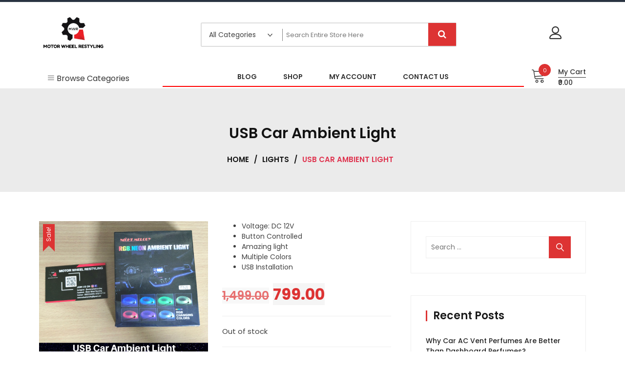

--- FILE ---
content_type: text/html; charset=UTF-8
request_url: https://motorwheelrestyling.com/product/usb-car-ambient-light/
body_size: 29778
content:
<!doctype html>
<html lang="en-US" itemscope itemtype="http://schema.org/WebPage">
<head>
	<meta charset="UTF-8">
	<meta name="viewport" content="width=device-width, initial-scale=1">
	<link rel="profile" href="https://gmpg.org/xfn/11">

	<meta name='robots' content='index, follow, max-image-preview:large, max-snippet:-1, max-video-preview:-1' />
	<style>img:is([sizes="auto" i], [sizes^="auto," i]) { contain-intrinsic-size: 3000px 1500px }</style>
	
<!-- Google Tag Manager for WordPress by gtm4wp.com -->
<script data-cfasync="false" data-pagespeed-no-defer>
	var gtm4wp_datalayer_name = "dataLayer";
	var dataLayer = dataLayer || [];
</script>
<!-- End Google Tag Manager for WordPress by gtm4wp.com -->
	<!-- This site is optimized with the Yoast SEO plugin v26.8 - https://yoast.com/product/yoast-seo-wordpress/ -->
	<title>Car Ambient Light - Motor Wheel Restyling</title>
	<meta name="description" content="Motor Wheel Restyling offers Cardi car ambient light which provides a special point of attraction to your car interior." />
	<link rel="canonical" href="https://motorwheelrestyling.com/product/usb-car-ambient-light/" />
	<meta property="og:locale" content="en_US" />
	<meta property="og:type" content="article" />
	<meta property="og:title" content="Car Ambient Light - Motor Wheel Restyling" />
	<meta property="og:description" content="Motor Wheel Restyling offers Cardi car ambient light which provides a special point of attraction to your car interior." />
	<meta property="og:url" content="https://motorwheelrestyling.com/product/usb-car-ambient-light/" />
	<meta property="article:modified_time" content="2024-10-19T06:05:05+00:00" />
	<meta property="og:image" content="https://motorwheelrestyling.com/wp-content/uploads/2022/06/1-6.png" />
	<meta property="og:image:width" content="1080" />
	<meta property="og:image:height" content="1080" />
	<meta property="og:image:type" content="image/png" />
	<meta name="twitter:card" content="summary_large_image" />
	<meta name="twitter:label1" content="Est. reading time" />
	<meta name="twitter:data1" content="1 minute" />
	<script type="application/ld+json" class="yoast-schema-graph">{"@context":"https://schema.org","@graph":[{"@type":"WebPage","@id":"https://motorwheelrestyling.com/product/usb-car-ambient-light/","url":"https://motorwheelrestyling.com/product/usb-car-ambient-light/","name":"Car Ambient Light - Motor Wheel Restyling","isPartOf":{"@id":"https://motorwheelrestyling.com/#website"},"primaryImageOfPage":{"@id":"https://motorwheelrestyling.com/product/usb-car-ambient-light/#primaryimage"},"image":{"@id":"https://motorwheelrestyling.com/product/usb-car-ambient-light/#primaryimage"},"thumbnailUrl":"https://motorwheelrestyling.com/wp-content/uploads/2022/06/1-6.png","datePublished":"2022-08-10T09:07:22+00:00","dateModified":"2024-10-19T06:05:05+00:00","description":"Motor Wheel Restyling offers Cardi car ambient light which provides a special point of attraction to your car interior.","breadcrumb":{"@id":"https://motorwheelrestyling.com/product/usb-car-ambient-light/#breadcrumb"},"inLanguage":"en-US","potentialAction":[{"@type":"ReadAction","target":["https://motorwheelrestyling.com/product/usb-car-ambient-light/"]}]},{"@type":"ImageObject","inLanguage":"en-US","@id":"https://motorwheelrestyling.com/product/usb-car-ambient-light/#primaryimage","url":"https://motorwheelrestyling.com/wp-content/uploads/2022/06/1-6.png","contentUrl":"https://motorwheelrestyling.com/wp-content/uploads/2022/06/1-6.png","width":1080,"height":1080,"caption":"USB Car Ambient Light"},{"@type":"BreadcrumbList","@id":"https://motorwheelrestyling.com/product/usb-car-ambient-light/#breadcrumb","itemListElement":[{"@type":"ListItem","position":1,"name":"Home","item":"https://motorwheelrestyling.com/"},{"@type":"ListItem","position":2,"name":"Shop","item":"https://motorwheelrestyling.com/shop-car-modification/"},{"@type":"ListItem","position":3,"name":"USB Car Ambient Light"}]},{"@type":"WebSite","@id":"https://motorwheelrestyling.com/#website","url":"https://motorwheelrestyling.com/","name":"","description":"","potentialAction":[{"@type":"SearchAction","target":{"@type":"EntryPoint","urlTemplate":"https://motorwheelrestyling.com/?s={search_term_string}"},"query-input":{"@type":"PropertyValueSpecification","valueRequired":true,"valueName":"search_term_string"}}],"inLanguage":"en-US"}]}</script>
	<!-- / Yoast SEO plugin. -->


<link rel='dns-prefetch' href='//www.googletagmanager.com' />
<link rel='dns-prefetch' href='//maxcdn.bootstrapcdn.com' />
<link rel='dns-prefetch' href='//fonts.googleapis.com' />
<link rel='dns-prefetch' href='//pagead2.googlesyndication.com' />
<link rel="alternate" type="application/rss+xml" title=" &raquo; Feed" href="https://motorwheelrestyling.com/feed/" />
<link rel="alternate" type="application/rss+xml" title=" &raquo; Comments Feed" href="https://motorwheelrestyling.com/comments/feed/" />
<link rel="alternate" type="application/rss+xml" title=" &raquo; USB Car Ambient Light Comments Feed" href="https://motorwheelrestyling.com/product/usb-car-ambient-light/feed/" />
<script type="text/javascript">
/* <![CDATA[ */
window._wpemojiSettings = {"baseUrl":"https:\/\/s.w.org\/images\/core\/emoji\/16.0.1\/72x72\/","ext":".png","svgUrl":"https:\/\/s.w.org\/images\/core\/emoji\/16.0.1\/svg\/","svgExt":".svg","source":{"concatemoji":"https:\/\/motorwheelrestyling.com\/wp-includes\/js\/wp-emoji-release.min.js?ver=6.8.2"}};
/*! This file is auto-generated */
!function(s,n){var o,i,e;function c(e){try{var t={supportTests:e,timestamp:(new Date).valueOf()};sessionStorage.setItem(o,JSON.stringify(t))}catch(e){}}function p(e,t,n){e.clearRect(0,0,e.canvas.width,e.canvas.height),e.fillText(t,0,0);var t=new Uint32Array(e.getImageData(0,0,e.canvas.width,e.canvas.height).data),a=(e.clearRect(0,0,e.canvas.width,e.canvas.height),e.fillText(n,0,0),new Uint32Array(e.getImageData(0,0,e.canvas.width,e.canvas.height).data));return t.every(function(e,t){return e===a[t]})}function u(e,t){e.clearRect(0,0,e.canvas.width,e.canvas.height),e.fillText(t,0,0);for(var n=e.getImageData(16,16,1,1),a=0;a<n.data.length;a++)if(0!==n.data[a])return!1;return!0}function f(e,t,n,a){switch(t){case"flag":return n(e,"\ud83c\udff3\ufe0f\u200d\u26a7\ufe0f","\ud83c\udff3\ufe0f\u200b\u26a7\ufe0f")?!1:!n(e,"\ud83c\udde8\ud83c\uddf6","\ud83c\udde8\u200b\ud83c\uddf6")&&!n(e,"\ud83c\udff4\udb40\udc67\udb40\udc62\udb40\udc65\udb40\udc6e\udb40\udc67\udb40\udc7f","\ud83c\udff4\u200b\udb40\udc67\u200b\udb40\udc62\u200b\udb40\udc65\u200b\udb40\udc6e\u200b\udb40\udc67\u200b\udb40\udc7f");case"emoji":return!a(e,"\ud83e\udedf")}return!1}function g(e,t,n,a){var r="undefined"!=typeof WorkerGlobalScope&&self instanceof WorkerGlobalScope?new OffscreenCanvas(300,150):s.createElement("canvas"),o=r.getContext("2d",{willReadFrequently:!0}),i=(o.textBaseline="top",o.font="600 32px Arial",{});return e.forEach(function(e){i[e]=t(o,e,n,a)}),i}function t(e){var t=s.createElement("script");t.src=e,t.defer=!0,s.head.appendChild(t)}"undefined"!=typeof Promise&&(o="wpEmojiSettingsSupports",i=["flag","emoji"],n.supports={everything:!0,everythingExceptFlag:!0},e=new Promise(function(e){s.addEventListener("DOMContentLoaded",e,{once:!0})}),new Promise(function(t){var n=function(){try{var e=JSON.parse(sessionStorage.getItem(o));if("object"==typeof e&&"number"==typeof e.timestamp&&(new Date).valueOf()<e.timestamp+604800&&"object"==typeof e.supportTests)return e.supportTests}catch(e){}return null}();if(!n){if("undefined"!=typeof Worker&&"undefined"!=typeof OffscreenCanvas&&"undefined"!=typeof URL&&URL.createObjectURL&&"undefined"!=typeof Blob)try{var e="postMessage("+g.toString()+"("+[JSON.stringify(i),f.toString(),p.toString(),u.toString()].join(",")+"));",a=new Blob([e],{type:"text/javascript"}),r=new Worker(URL.createObjectURL(a),{name:"wpTestEmojiSupports"});return void(r.onmessage=function(e){c(n=e.data),r.terminate(),t(n)})}catch(e){}c(n=g(i,f,p,u))}t(n)}).then(function(e){for(var t in e)n.supports[t]=e[t],n.supports.everything=n.supports.everything&&n.supports[t],"flag"!==t&&(n.supports.everythingExceptFlag=n.supports.everythingExceptFlag&&n.supports[t]);n.supports.everythingExceptFlag=n.supports.everythingExceptFlag&&!n.supports.flag,n.DOMReady=!1,n.readyCallback=function(){n.DOMReady=!0}}).then(function(){return e}).then(function(){var e;n.supports.everything||(n.readyCallback(),(e=n.source||{}).concatemoji?t(e.concatemoji):e.wpemoji&&e.twemoji&&(t(e.twemoji),t(e.wpemoji)))}))}((window,document),window._wpemojiSettings);
/* ]]> */
</script>
<style id='wp-emoji-styles-inline-css' type='text/css'>

	img.wp-smiley, img.emoji {
		display: inline !important;
		border: none !important;
		box-shadow: none !important;
		height: 1em !important;
		width: 1em !important;
		margin: 0 0.07em !important;
		vertical-align: -0.1em !important;
		background: none !important;
		padding: 0 !important;
	}
</style>
<link rel='stylesheet' id='wp-block-library-css' href='https://motorwheelrestyling.com/wp-includes/css/dist/block-library/style.min.css?ver=6.8.2' type='text/css' media='all' />
<style id='wp-block-library-theme-inline-css' type='text/css'>
.wp-block-audio :where(figcaption){color:#555;font-size:13px;text-align:center}.is-dark-theme .wp-block-audio :where(figcaption){color:#ffffffa6}.wp-block-audio{margin:0 0 1em}.wp-block-code{border:1px solid #ccc;border-radius:4px;font-family:Menlo,Consolas,monaco,monospace;padding:.8em 1em}.wp-block-embed :where(figcaption){color:#555;font-size:13px;text-align:center}.is-dark-theme .wp-block-embed :where(figcaption){color:#ffffffa6}.wp-block-embed{margin:0 0 1em}.blocks-gallery-caption{color:#555;font-size:13px;text-align:center}.is-dark-theme .blocks-gallery-caption{color:#ffffffa6}:root :where(.wp-block-image figcaption){color:#555;font-size:13px;text-align:center}.is-dark-theme :root :where(.wp-block-image figcaption){color:#ffffffa6}.wp-block-image{margin:0 0 1em}.wp-block-pullquote{border-bottom:4px solid;border-top:4px solid;color:currentColor;margin-bottom:1.75em}.wp-block-pullquote cite,.wp-block-pullquote footer,.wp-block-pullquote__citation{color:currentColor;font-size:.8125em;font-style:normal;text-transform:uppercase}.wp-block-quote{border-left:.25em solid;margin:0 0 1.75em;padding-left:1em}.wp-block-quote cite,.wp-block-quote footer{color:currentColor;font-size:.8125em;font-style:normal;position:relative}.wp-block-quote:where(.has-text-align-right){border-left:none;border-right:.25em solid;padding-left:0;padding-right:1em}.wp-block-quote:where(.has-text-align-center){border:none;padding-left:0}.wp-block-quote.is-large,.wp-block-quote.is-style-large,.wp-block-quote:where(.is-style-plain){border:none}.wp-block-search .wp-block-search__label{font-weight:700}.wp-block-search__button{border:1px solid #ccc;padding:.375em .625em}:where(.wp-block-group.has-background){padding:1.25em 2.375em}.wp-block-separator.has-css-opacity{opacity:.4}.wp-block-separator{border:none;border-bottom:2px solid;margin-left:auto;margin-right:auto}.wp-block-separator.has-alpha-channel-opacity{opacity:1}.wp-block-separator:not(.is-style-wide):not(.is-style-dots){width:100px}.wp-block-separator.has-background:not(.is-style-dots){border-bottom:none;height:1px}.wp-block-separator.has-background:not(.is-style-wide):not(.is-style-dots){height:2px}.wp-block-table{margin:0 0 1em}.wp-block-table td,.wp-block-table th{word-break:normal}.wp-block-table :where(figcaption){color:#555;font-size:13px;text-align:center}.is-dark-theme .wp-block-table :where(figcaption){color:#ffffffa6}.wp-block-video :where(figcaption){color:#555;font-size:13px;text-align:center}.is-dark-theme .wp-block-video :where(figcaption){color:#ffffffa6}.wp-block-video{margin:0 0 1em}:root :where(.wp-block-template-part.has-background){margin-bottom:0;margin-top:0;padding:1.25em 2.375em}
</style>
<style id='classic-theme-styles-inline-css' type='text/css'>
/*! This file is auto-generated */
.wp-block-button__link{color:#fff;background-color:#32373c;border-radius:9999px;box-shadow:none;text-decoration:none;padding:calc(.667em + 2px) calc(1.333em + 2px);font-size:1.125em}.wp-block-file__button{background:#32373c;color:#fff;text-decoration:none}
</style>
<style id='global-styles-inline-css' type='text/css'>
:root{--wp--preset--aspect-ratio--square: 1;--wp--preset--aspect-ratio--4-3: 4/3;--wp--preset--aspect-ratio--3-4: 3/4;--wp--preset--aspect-ratio--3-2: 3/2;--wp--preset--aspect-ratio--2-3: 2/3;--wp--preset--aspect-ratio--16-9: 16/9;--wp--preset--aspect-ratio--9-16: 9/16;--wp--preset--color--black: #000000;--wp--preset--color--cyan-bluish-gray: #abb8c3;--wp--preset--color--white: #ffffff;--wp--preset--color--pale-pink: #f78da7;--wp--preset--color--vivid-red: #cf2e2e;--wp--preset--color--luminous-vivid-orange: #ff6900;--wp--preset--color--luminous-vivid-amber: #fcb900;--wp--preset--color--light-green-cyan: #7bdcb5;--wp--preset--color--vivid-green-cyan: #00d084;--wp--preset--color--pale-cyan-blue: #8ed1fc;--wp--preset--color--vivid-cyan-blue: #0693e3;--wp--preset--color--vivid-purple: #9b51e0;--wp--preset--gradient--vivid-cyan-blue-to-vivid-purple: linear-gradient(135deg,rgba(6,147,227,1) 0%,rgb(155,81,224) 100%);--wp--preset--gradient--light-green-cyan-to-vivid-green-cyan: linear-gradient(135deg,rgb(122,220,180) 0%,rgb(0,208,130) 100%);--wp--preset--gradient--luminous-vivid-amber-to-luminous-vivid-orange: linear-gradient(135deg,rgba(252,185,0,1) 0%,rgba(255,105,0,1) 100%);--wp--preset--gradient--luminous-vivid-orange-to-vivid-red: linear-gradient(135deg,rgba(255,105,0,1) 0%,rgb(207,46,46) 100%);--wp--preset--gradient--very-light-gray-to-cyan-bluish-gray: linear-gradient(135deg,rgb(238,238,238) 0%,rgb(169,184,195) 100%);--wp--preset--gradient--cool-to-warm-spectrum: linear-gradient(135deg,rgb(74,234,220) 0%,rgb(151,120,209) 20%,rgb(207,42,186) 40%,rgb(238,44,130) 60%,rgb(251,105,98) 80%,rgb(254,248,76) 100%);--wp--preset--gradient--blush-light-purple: linear-gradient(135deg,rgb(255,206,236) 0%,rgb(152,150,240) 100%);--wp--preset--gradient--blush-bordeaux: linear-gradient(135deg,rgb(254,205,165) 0%,rgb(254,45,45) 50%,rgb(107,0,62) 100%);--wp--preset--gradient--luminous-dusk: linear-gradient(135deg,rgb(255,203,112) 0%,rgb(199,81,192) 50%,rgb(65,88,208) 100%);--wp--preset--gradient--pale-ocean: linear-gradient(135deg,rgb(255,245,203) 0%,rgb(182,227,212) 50%,rgb(51,167,181) 100%);--wp--preset--gradient--electric-grass: linear-gradient(135deg,rgb(202,248,128) 0%,rgb(113,206,126) 100%);--wp--preset--gradient--midnight: linear-gradient(135deg,rgb(2,3,129) 0%,rgb(40,116,252) 100%);--wp--preset--font-size--small: 13px;--wp--preset--font-size--medium: 20px;--wp--preset--font-size--large: 36px;--wp--preset--font-size--x-large: 42px;--wp--preset--spacing--20: 0.44rem;--wp--preset--spacing--30: 0.67rem;--wp--preset--spacing--40: 1rem;--wp--preset--spacing--50: 1.5rem;--wp--preset--spacing--60: 2.25rem;--wp--preset--spacing--70: 3.38rem;--wp--preset--spacing--80: 5.06rem;--wp--preset--shadow--natural: 6px 6px 9px rgba(0, 0, 0, 0.2);--wp--preset--shadow--deep: 12px 12px 50px rgba(0, 0, 0, 0.4);--wp--preset--shadow--sharp: 6px 6px 0px rgba(0, 0, 0, 0.2);--wp--preset--shadow--outlined: 6px 6px 0px -3px rgba(255, 255, 255, 1), 6px 6px rgba(0, 0, 0, 1);--wp--preset--shadow--crisp: 6px 6px 0px rgba(0, 0, 0, 1);}:where(.is-layout-flex){gap: 0.5em;}:where(.is-layout-grid){gap: 0.5em;}body .is-layout-flex{display: flex;}.is-layout-flex{flex-wrap: wrap;align-items: center;}.is-layout-flex > :is(*, div){margin: 0;}body .is-layout-grid{display: grid;}.is-layout-grid > :is(*, div){margin: 0;}:where(.wp-block-columns.is-layout-flex){gap: 2em;}:where(.wp-block-columns.is-layout-grid){gap: 2em;}:where(.wp-block-post-template.is-layout-flex){gap: 1.25em;}:where(.wp-block-post-template.is-layout-grid){gap: 1.25em;}.has-black-color{color: var(--wp--preset--color--black) !important;}.has-cyan-bluish-gray-color{color: var(--wp--preset--color--cyan-bluish-gray) !important;}.has-white-color{color: var(--wp--preset--color--white) !important;}.has-pale-pink-color{color: var(--wp--preset--color--pale-pink) !important;}.has-vivid-red-color{color: var(--wp--preset--color--vivid-red) !important;}.has-luminous-vivid-orange-color{color: var(--wp--preset--color--luminous-vivid-orange) !important;}.has-luminous-vivid-amber-color{color: var(--wp--preset--color--luminous-vivid-amber) !important;}.has-light-green-cyan-color{color: var(--wp--preset--color--light-green-cyan) !important;}.has-vivid-green-cyan-color{color: var(--wp--preset--color--vivid-green-cyan) !important;}.has-pale-cyan-blue-color{color: var(--wp--preset--color--pale-cyan-blue) !important;}.has-vivid-cyan-blue-color{color: var(--wp--preset--color--vivid-cyan-blue) !important;}.has-vivid-purple-color{color: var(--wp--preset--color--vivid-purple) !important;}.has-black-background-color{background-color: var(--wp--preset--color--black) !important;}.has-cyan-bluish-gray-background-color{background-color: var(--wp--preset--color--cyan-bluish-gray) !important;}.has-white-background-color{background-color: var(--wp--preset--color--white) !important;}.has-pale-pink-background-color{background-color: var(--wp--preset--color--pale-pink) !important;}.has-vivid-red-background-color{background-color: var(--wp--preset--color--vivid-red) !important;}.has-luminous-vivid-orange-background-color{background-color: var(--wp--preset--color--luminous-vivid-orange) !important;}.has-luminous-vivid-amber-background-color{background-color: var(--wp--preset--color--luminous-vivid-amber) !important;}.has-light-green-cyan-background-color{background-color: var(--wp--preset--color--light-green-cyan) !important;}.has-vivid-green-cyan-background-color{background-color: var(--wp--preset--color--vivid-green-cyan) !important;}.has-pale-cyan-blue-background-color{background-color: var(--wp--preset--color--pale-cyan-blue) !important;}.has-vivid-cyan-blue-background-color{background-color: var(--wp--preset--color--vivid-cyan-blue) !important;}.has-vivid-purple-background-color{background-color: var(--wp--preset--color--vivid-purple) !important;}.has-black-border-color{border-color: var(--wp--preset--color--black) !important;}.has-cyan-bluish-gray-border-color{border-color: var(--wp--preset--color--cyan-bluish-gray) !important;}.has-white-border-color{border-color: var(--wp--preset--color--white) !important;}.has-pale-pink-border-color{border-color: var(--wp--preset--color--pale-pink) !important;}.has-vivid-red-border-color{border-color: var(--wp--preset--color--vivid-red) !important;}.has-luminous-vivid-orange-border-color{border-color: var(--wp--preset--color--luminous-vivid-orange) !important;}.has-luminous-vivid-amber-border-color{border-color: var(--wp--preset--color--luminous-vivid-amber) !important;}.has-light-green-cyan-border-color{border-color: var(--wp--preset--color--light-green-cyan) !important;}.has-vivid-green-cyan-border-color{border-color: var(--wp--preset--color--vivid-green-cyan) !important;}.has-pale-cyan-blue-border-color{border-color: var(--wp--preset--color--pale-cyan-blue) !important;}.has-vivid-cyan-blue-border-color{border-color: var(--wp--preset--color--vivid-cyan-blue) !important;}.has-vivid-purple-border-color{border-color: var(--wp--preset--color--vivid-purple) !important;}.has-vivid-cyan-blue-to-vivid-purple-gradient-background{background: var(--wp--preset--gradient--vivid-cyan-blue-to-vivid-purple) !important;}.has-light-green-cyan-to-vivid-green-cyan-gradient-background{background: var(--wp--preset--gradient--light-green-cyan-to-vivid-green-cyan) !important;}.has-luminous-vivid-amber-to-luminous-vivid-orange-gradient-background{background: var(--wp--preset--gradient--luminous-vivid-amber-to-luminous-vivid-orange) !important;}.has-luminous-vivid-orange-to-vivid-red-gradient-background{background: var(--wp--preset--gradient--luminous-vivid-orange-to-vivid-red) !important;}.has-very-light-gray-to-cyan-bluish-gray-gradient-background{background: var(--wp--preset--gradient--very-light-gray-to-cyan-bluish-gray) !important;}.has-cool-to-warm-spectrum-gradient-background{background: var(--wp--preset--gradient--cool-to-warm-spectrum) !important;}.has-blush-light-purple-gradient-background{background: var(--wp--preset--gradient--blush-light-purple) !important;}.has-blush-bordeaux-gradient-background{background: var(--wp--preset--gradient--blush-bordeaux) !important;}.has-luminous-dusk-gradient-background{background: var(--wp--preset--gradient--luminous-dusk) !important;}.has-pale-ocean-gradient-background{background: var(--wp--preset--gradient--pale-ocean) !important;}.has-electric-grass-gradient-background{background: var(--wp--preset--gradient--electric-grass) !important;}.has-midnight-gradient-background{background: var(--wp--preset--gradient--midnight) !important;}.has-small-font-size{font-size: var(--wp--preset--font-size--small) !important;}.has-medium-font-size{font-size: var(--wp--preset--font-size--medium) !important;}.has-large-font-size{font-size: var(--wp--preset--font-size--large) !important;}.has-x-large-font-size{font-size: var(--wp--preset--font-size--x-large) !important;}
:where(.wp-block-post-template.is-layout-flex){gap: 1.25em;}:where(.wp-block-post-template.is-layout-grid){gap: 1.25em;}
:where(.wp-block-columns.is-layout-flex){gap: 2em;}:where(.wp-block-columns.is-layout-grid){gap: 2em;}
:root :where(.wp-block-pullquote){font-size: 1.5em;line-height: 1.6;}
</style>
<link rel='stylesheet' id='photoswipe-css' href='https://motorwheelrestyling.com/wp-content/plugins/woocommerce/assets/css/photoswipe/photoswipe.min.css?ver=10.4.3' type='text/css' media='all' />
<link rel='stylesheet' id='photoswipe-default-skin-css' href='https://motorwheelrestyling.com/wp-content/plugins/woocommerce/assets/css/photoswipe/default-skin/default-skin.min.css?ver=10.4.3' type='text/css' media='all' />
<link rel='stylesheet' id='woocommerce-layout-css' href='https://motorwheelrestyling.com/wp-content/plugins/woocommerce/assets/css/woocommerce-layout.css?ver=10.4.3' type='text/css' media='all' />
<link rel='stylesheet' id='woocommerce-smallscreen-css' href='https://motorwheelrestyling.com/wp-content/plugins/woocommerce/assets/css/woocommerce-smallscreen.css?ver=10.4.3' type='text/css' media='only screen and (max-width: 768px)' />
<link rel='stylesheet' id='woocommerce-general-css' href='https://motorwheelrestyling.com/wp-content/plugins/woocommerce/assets/css/woocommerce.css?ver=10.4.3' type='text/css' media='all' />
<style id='woocommerce-inline-inline-css' type='text/css'>
.woocommerce form .form-row .required { visibility: visible; }
</style>
<link rel='stylesheet' id='wt-smart-coupon-for-woo-css' href='https://motorwheelrestyling.com/wp-content/plugins/wt-smart-coupons-for-woocommerce/public/css/wt-smart-coupon-public.css?ver=2.2.7' type='text/css' media='all' />
<link rel='stylesheet' id='nickx-nfancybox-css-css' href='https://motorwheelrestyling.com/wp-content/plugins/product-video-gallery-slider-for-woocommerce/public/css/fancybox.css?ver=1' type='text/css' media='all' />
<link rel='stylesheet' id='nickx-fontawesome-css-css' href='//maxcdn.bootstrapcdn.com/font-awesome/4.7.0/css/font-awesome.min.css?ver=1' type='text/css' media='all' />
<link rel='stylesheet' id='nickx-front-css-css' href='https://motorwheelrestyling.com/wp-content/plugins/product-video-gallery-slider-for-woocommerce/public/css/nickx-front.css?ver=1' type='text/css' media='all' />
<link rel='stylesheet' id='dashicons-css' href='https://motorwheelrestyling.com/wp-includes/css/dashicons.min.css?ver=6.8.2' type='text/css' media='all' />
<link rel='stylesheet' id='cfvsw_swatches_product-css' href='https://motorwheelrestyling.com/wp-content/plugins/variation-swatches-woo/assets/css/swatches.css?ver=1.0.12' type='text/css' media='all' />
<style id='cfvsw_swatches_product-inline-css' type='text/css'>
.cfvsw-tooltip{background:#000000;color:#ffffff;} .cfvsw-tooltip:before{background:#000000;}:root {--cfvsw-swatches-font-size: 12px;--cfvsw-swatches-border-color: #000000;--cfvsw-swatches-border-color-hover: #00000080;--cfvsw-swatches-border-width: 1px;--cfvsw-swatches-tooltip-font-size: 12px;}
</style>
<link rel='stylesheet' id='google-fonts-css' href='//fonts.googleapis.com/css?family=Poppins%3A100%2C200%2C300%2C400%2C500%2C600%2C700%2C800%7CRoboto%3A400%2C300%2C500%2C700&#038;ver=6.8.2' type='text/css' media='all' />
<link rel='stylesheet' id='zigcy-lite-style-css' href='https://motorwheelrestyling.com/wp-content/themes/zigcy-lite/style.css?ver=6.8.2' type='text/css' media='all' />
<style id='zigcy-lite-style-inline-css' type='text/css'>

    .store-mart-lite-footer-wrap .store-mart-lite-footer-copyright{
        color: #707070;
    }
    .store-mart-lite-section-footer-wrap-main{
        background-color: #f6f6f6;
    }
    .container{
        max-width: 1400px;
    }
    .sm_search_form button#searchsubmit,span.wishlist-counter,.wishlist-dropdown p.buttons a,p.buttons a.wc-forward,.browse-category,a.slider-button,a.promo-price-title:hover::after,.store-mart-lite-button.btn1 a,a.store-mart-cat-prod-btn:hover::after,.store-mart-lite-cta-button a:hover::after,.plx_lat_prod_cat_section a.button.ajax_add_to_cart:hover:before, .plx_lat_prod_cat_section a.button.add_to_cart_button:hover:before,.site-footer ul li a:after,.store-mart-lite-footer-copyright a:after,.woocommerce span.onsale,.sml-blog-wrapp .blog-date,.widget-area h2.widget-title::after,.store-mart-lite-archive-navigation ul li.active a,.store-mart-lite-archive-navigation ul li a:hover,.store-mart-lite-archive-navigation .next a:hover:before, .store-mart-lite-archive-navigation .prev a:hover:before,.woocommerce button.button:hover,.woocommerce-cart .wc-proceed-to-checkout a.checkout-button:hover,.woocommerce button.button.alt:hover,.woocommerce a.button.alt:hover,.sml-single-thumb-wrapp .blog-date,.owl-dots button.owl-dot.active span, .owl-dots .owl-dot:hover span,.owl-dots .owl-dot.active span:hover,a.edit:hover,button.menu-toggle,.widget.woocommerce.widget_product_search button:hover,.header-two span.wishlist-counter,.header-two .sm-cart-icon-wrap span.sm-cart-count,.plx_pro_cat_slider_section .woocommerce .type-product a.add_to_cart_button:hover,.form-submit input#submit:hover,.sm-cart-icon-wrap span.sm-cart-count
    {
        background-color: #dd3333;

    }
    .sm_search_form button#searchsubmit,span.wishlist-counter,.wishlist-dropdown p.buttons a,p.buttons a.wc-forward,.browse-category,a.slider-button,a.promo-price-title:hover::after,.store-mart-lite-button.btn1 a,a.store-mart-cat-prod-btn:hover::after,.store-mart-lite-cta-button a:hover::after,.plx_lat_prod_cat_section a.button.ajax_add_to_cart:hover:before, .plx_lat_prod_cat_section a.button.add_to_cart_button:hover:before,.site-footer ul li a:after,.store-mart-lite-footer-copyright a:after,.woocommerce span.onsale,.sml-blog-wrapp .blog-date,.widget-area h2.widget-title::after,.store-mart-lite-archive-navigation ul li.active a,.store-mart-lite-archive-navigation ul li a:hover,.store-mart-lite-archive-navigation .next a:hover:before, .store-mart-lite-archive-navigation .prev a:hover:before,.woocommerce button.button:hover,.woocommerce-cart .wc-proceed-to-checkout a.checkout-button:hover,.woocommerce button.button.alt:hover,.woocommerce a.button.alt:hover,.sml-single-thumb-wrapp .blog-date,.owl-dots button.owl-dot.active span, .owl-dots .owl-dot:hover span,.owl-dots .owl-dot.active span:hover,a.edit:hover,button.menu-toggle,.widget.woocommerce.widget_product_search button:hover,.header-two span.wishlist-counter,.header-two .sm-cart-icon-wrap span.sm-cart-count,.plx_pro_cat_slider_section .woocommerce .type-product a.add_to_cart_button:hover,.form-submit input#submit:hover,.plx_pro_cat_slider_section .woocommerce a.added_to_cart:hover,.woocommerce a.button:hover
    {
        background-color: #dd3333;

    }
    @media (max-width: 992px){
        .mob-side-nav-wrapp .menu-wrapp-outer .menu-primary-menu-container #primary-menu li.mob-menu-toggle > a{
           color: #dd3333;
       }}
       .store-mart-lite-sc-icons a:hover,.user-logout-wrap.sm-icon-header a span:hover,.sm-wishlist-wrap.sm-icon-header a.sm-wishlist-ct-class:hover,.descr-box a:hover,.wishlist-dropdown p.buttons a:hover,.menu-primary-menu-container a:hover,.main-navigation ul > .menu-item-has-children:hover::after,.cart-icon-wrap:hover .sm-cart-wrap,.cart-icon-wrap:hover .sm-cart-icon-wrap span.icon,.woocommerce-mini-cart.cart_list.product_list_widget h4.item-title a:hover,.main-navigation ul > .menu-item-has-children:hover > a,.descr-box h4.product-title a:hover,.woocommerce-mini-cart.cart_list.product_list_widget h4.item-title a:hover,.browse-category-wrap .categorylist ul li a:hover,a.slider-button:hover,a.promo-price-title:hover,.store-mart-lite-button.btn1 a:hover,a.store-mart-cat-prod-btn:hover,h2.woocommerce-loop-product__title a:hover,.store-mart-lite-cta-button a:hover,.plx_lat_prod_cat_section span.price,.sml-lat-prod-detail-wrap .lat-prod-cat-info h2.prod-title a:hover,.plx_lat_prod_cat_section a.button.ajax_add_to_cart:hover, .plx_lat_prod_cat_section a.button.add_to_cart_button:hover,.woocommerce ul.products li.product .price,.sml-scrollup span:hover,.trail-item.trail-end.current span,.woocommerce span.onsale::after,.sml-blog-wrapp .content-wrapp-outer .cat-links a:hover,.sml-blog-wrapp .content-wrapp-outer .entry-title a:hover,.widget-area li a:hover,.tagcloud a:hover,.woocommerce .woocommerce-cart-form .cart .product-name a:hover,.single-meta-wrapp .author-wrapp a:hover, .single-meta-wrapp .cat-links a:hover,.single-meta-wrapp .cat-links a:hover,.prev-text h4 a:hover,.prev-text h2 a:hover,.single_post_pagination_wrapper .prev-link h2 a:before,.next-text h4 a:hover,.next-text h2 a:hover,.single_post_pagination_wrapper .next-link h2 a:before,.single-tag-wrapp span.tags-links a:hover,.sml-add-to-wishlist-wrap .add-to-wishlist-custom a:hover:before,.sml-add-to-wishlist-wrap .compare-wrap a:hover:before,.sml-quick-view-wrapp a:hover::after,span.posted_in a:hover,.woocommerce-MyAccount-content a,.woocommerce-MyAccount-navigation ul li a:hover,.woocommerce-MyAccount-content a.button:hover,.woocommerce-LostPassword.lost_password a,.header-two .store-mart-lite-header-icons a:hover,.header-two .sm-wishlist-wrap.sm-icon-header:hover span.wishlist-counter, .header-two .sm-cart-icon-wrap:hover span.sm-cart-count,.plx_blog_section .blog-date-inner .posted-day,.plx_blog_section .blog-date-inner .ym-wrapp,.plx_blog_section .blog-inner-content .blog-title a:hover,.plx_blog_section .content-read-more a:hover,.plx_blog_section .content-read-more a:hover:after,.type-product a.add_to_cart_button.button:hover,.store-mart-lite-footer-copyright a,.main-navigation ul > .menu-item-has-children:hover span::after,.main-navigation ul > li.menu-item-has-children:hover::after,.header-one .cart-icon-wrap:hover .sm-cart-wrap,.header-one .cart-icon-wrap:hover .sm-cart-icon-wrap span.icon,.store-mart-lite-section-footer-wrap-main ul li a:hover,.author-wrapp a:hover,.sml-blog-wrapp .content-wrapp-outer .cat-links a,.logged-in-as a:hover,.error-404.not-found p.search-not-exists,.error-404.not-found a,.no-results.not-found .search-submit:hover,.user-logout-wrap.sm-icon-header a:hover,.user-logout-wrap.sm-icon-header a:hover,.header-one .cart-icon-wrap:hover .sm-cart-icon-wrap span,.woocommerce div.product p.price,.sml-archive-wrapper del span.woocommerce-Price-amount.amount,.reply a:hover,small a:hover,.header-one .cart-icon-wrap:hover .sm-cart-icon-wrap span.lnr-cart,.plx_lat_prod_cat_section a.added_to_cart:hover,a.added_to_cart:hover
       {
        color: #dd3333;
    }
    p.buttons a.wc-forward:hover{
        background: rgba(221,51,51,0.8);
    }
    .woocommerce span.onsale::after,.woocommerce span.onsale::before{
        border-left-color: #dd3333;
    }
    .main-navigation .menu-primary-menu-container ul li ul.sub-menu li > a:before,.browse-category-wrap .categorylist ul li a:before,.sml-add-to-wishlist-wrap .compare-wrap span,.sml-add-to-wishlist-wrap .add-to-wishlist-custom a span,.sml-blog-wrapp .content-wrapp-inner .sml-read-more a,.widget-area form.search-form::after,.sml-quick-view-wrapp a span,.sml-add-to-wishlist-wrap .add-to-wishlist-custom a.add_to_wishlist.link-wishlist span,.sml-add-to-wishlist-wrap .add-to-wishlist-custom .yith-wcwl-wishlistexistsbrowse.show a span,.main-navigation .menu-primary-menu-container .menu.nav-menu a:before,.header-two .sml-search-icon:hover, .header-two .user-logout-wrap.sm-icon-header a:hover, .header-two .sm-wishlist-wrap.sm-icon-header a.sm-wishlist-ct-class:hover, .header-two .sm-cart-icon-wrap span.icon:hover,.plx_blog_section .content-read-more a:hover:before,.plx_pro_cat_slider_section li.slick-active button,.plx_prod_tab_cat_section .pwtb-catname-wrapper a:before,.main-navigation .menu-primary-menu-container .menu.nav-menu span:before,.sml-blog-wrapp .content-wrapp-outer .sm-read-more a span.hover,form.woocommerce-product-search:after, form.search-form:after, ins{
        background: #dd3333;
    }
    .wishlist-dropdown p.buttons a,.plx_pro_cat_slider_section .woocommerce .type-product a.add_to_cart_button:hover,.plx_pro_cat_slider_section .woocommerce a.added_to_cart:hover,.wishlist-dropdown p.buttons a:hover{
        border: 1px solid #dd3333;
    }
    .error-404.not-found a{
        border-bottom: 1px solid #dd3333;
    }
    .cart-icon-wrap:hover .sm-cart-wrap span.sm-cart-text,.tagcloud a:hover,.plx_blog_section .blog-date-inner .posted-day
    {
        border-color: #dd3333;
    }
    .sml-add-to-wishlist-wrap .compare-wrap span:after,.sml-add-to-wishlist-wrap .add-to-wishlist-custom span:after,.sml-quick-view-wrapp a span:after,.sml-add-to-wishlist-wrap .add-to-wishlist-custom span:after, .sml-add-to-wishlist-wrap .add-to-wishlist-custom .yith-wcwl-wishlistexistsbrowse.show a span:after{
        border-color: transparent transparent transparent #dd3333;
    }
    .sml-scrollup span:before{
        -webkit-box-shadow: inset 0 0 0 35px #dd3333;
        box-shadow: inset 0 0 0 35px #dd3333;
    }
    .sml-scrollup span:hover:before{
        -webkit-box-shadow: inset 0 0 0 1px #dd3333;
        box-shadow: inset 0 0 0 1px #dd3333;
    }
</style>
<link rel='stylesheet' id='zigcy-lite-keyboard-css' href='https://motorwheelrestyling.com/wp-content/themes/zigcy-lite/assets/css/keyboard.css?ver=6.8.2' type='text/css' media='all' />
<link rel='stylesheet' id='font-awesome-css' href='https://motorwheelrestyling.com/wp-content/themes/zigcy-lite/assets/externals/font-awesome/css/font-awesome.min.css?ver=6.8.2' type='text/css' media='all' />
<link rel='stylesheet' id='linearicons-css' href='https://motorwheelrestyling.com/wp-content/themes/zigcy-lite/assets/externals/linearicons/style.css?ver=6.8.2' type='text/css' media='all' />
<link rel='stylesheet' id='owl-carousel-css' href='https://motorwheelrestyling.com/wp-content/themes/zigcy-lite/assets/css/owl.carousel.min.css?ver=6.8.2' type='text/css' media='all' />
<link rel='stylesheet' id='owl-theme-default-css' href='https://motorwheelrestyling.com/wp-content/themes/zigcy-lite/assets/css/owl.theme.default.min.css?ver=6.8.2' type='text/css' media='all' />
<link rel='stylesheet' id='slick-css' href='https://motorwheelrestyling.com/wp-content/themes/zigcy-lite/assets/css/slick.css?ver=20151215' type='text/css' media='all' />
<link rel='stylesheet' id='zigcy-lite-responsive-css' href='https://motorwheelrestyling.com/wp-content/themes/zigcy-lite/assets/css/responsive.css?ver=6.8.2' type='text/css' media='all' />
<script type="text/template" id="tmpl-variation-template">
	<div class="woocommerce-variation-description">{{{ data.variation.variation_description }}}</div>
	<div class="woocommerce-variation-price">{{{ data.variation.price_html }}}</div>
	<div class="woocommerce-variation-availability">{{{ data.variation.availability_html }}}</div>
</script>
<script type="text/template" id="tmpl-unavailable-variation-template">
	<p role="alert">Sorry, this product is unavailable. Please choose a different combination.</p>
</script>
<script type="text/javascript" src="https://motorwheelrestyling.com/wp-includes/js/jquery/jquery.min.js?ver=3.7.1" id="jquery-core-js"></script>
<script type="text/javascript" src="https://motorwheelrestyling.com/wp-includes/js/jquery/jquery-migrate.min.js?ver=3.4.1" id="jquery-migrate-js"></script>
<script type="text/javascript" src="https://motorwheelrestyling.com/wp-content/plugins/woocommerce/assets/js/jquery-blockui/jquery.blockUI.min.js?ver=2.7.0-wc.10.4.3" id="wc-jquery-blockui-js" data-wp-strategy="defer"></script>
<script type="text/javascript" id="wc-add-to-cart-js-extra">
/* <![CDATA[ */
var wc_add_to_cart_params = {"ajax_url":"\/wp-admin\/admin-ajax.php","wc_ajax_url":"\/?wc-ajax=%%endpoint%%","i18n_view_cart":"View cart","cart_url":"https:\/\/motorwheelrestyling.com\/cart-2\/","is_cart":"","cart_redirect_after_add":"no"};
/* ]]> */
</script>
<script type="text/javascript" src="https://motorwheelrestyling.com/wp-content/plugins/woocommerce/assets/js/frontend/add-to-cart.min.js?ver=10.4.3" id="wc-add-to-cart-js" defer="defer" data-wp-strategy="defer"></script>
<script type="text/javascript" src="https://motorwheelrestyling.com/wp-content/plugins/woocommerce/assets/js/zoom/jquery.zoom.min.js?ver=1.7.21-wc.10.4.3" id="wc-zoom-js" defer="defer" data-wp-strategy="defer"></script>
<script type="text/javascript" src="https://motorwheelrestyling.com/wp-content/plugins/woocommerce/assets/js/flexslider/jquery.flexslider.min.js?ver=2.7.2-wc.10.4.3" id="wc-flexslider-js" defer="defer" data-wp-strategy="defer"></script>
<script type="text/javascript" src="https://motorwheelrestyling.com/wp-content/plugins/woocommerce/assets/js/photoswipe/photoswipe.min.js?ver=4.1.1-wc.10.4.3" id="wc-photoswipe-js" defer="defer" data-wp-strategy="defer"></script>
<script type="text/javascript" src="https://motorwheelrestyling.com/wp-content/plugins/woocommerce/assets/js/photoswipe/photoswipe-ui-default.min.js?ver=4.1.1-wc.10.4.3" id="wc-photoswipe-ui-default-js" defer="defer" data-wp-strategy="defer"></script>
<script type="text/javascript" id="wc-single-product-js-extra">
/* <![CDATA[ */
var wc_single_product_params = {"i18n_required_rating_text":"Please select a rating","i18n_rating_options":["1 of 5 stars","2 of 5 stars","3 of 5 stars","4 of 5 stars","5 of 5 stars"],"i18n_product_gallery_trigger_text":"View full-screen image gallery","review_rating_required":"yes","flexslider":{"rtl":false,"animation":"slide","smoothHeight":true,"directionNav":false,"controlNav":"thumbnails","slideshow":false,"animationSpeed":500,"animationLoop":false,"allowOneSlide":false},"zoom_enabled":"1","zoom_options":[],"photoswipe_enabled":"1","photoswipe_options":{"shareEl":false,"closeOnScroll":false,"history":false,"hideAnimationDuration":0,"showAnimationDuration":0},"flexslider_enabled":"1"};
/* ]]> */
</script>
<script type="text/javascript" src="https://motorwheelrestyling.com/wp-content/plugins/woocommerce/assets/js/frontend/single-product.min.js?ver=10.4.3" id="wc-single-product-js" defer="defer" data-wp-strategy="defer"></script>
<script type="text/javascript" src="https://motorwheelrestyling.com/wp-content/plugins/woocommerce/assets/js/js-cookie/js.cookie.min.js?ver=2.1.4-wc.10.4.3" id="wc-js-cookie-js" defer="defer" data-wp-strategy="defer"></script>
<script type="text/javascript" id="woocommerce-js-extra">
/* <![CDATA[ */
var woocommerce_params = {"ajax_url":"\/wp-admin\/admin-ajax.php","wc_ajax_url":"\/?wc-ajax=%%endpoint%%","i18n_password_show":"Show password","i18n_password_hide":"Hide password"};
/* ]]> */
</script>
<script type="text/javascript" src="https://motorwheelrestyling.com/wp-content/plugins/woocommerce/assets/js/frontend/woocommerce.min.js?ver=10.4.3" id="woocommerce-js" defer="defer" data-wp-strategy="defer"></script>
<script type="text/javascript" id="wt-smart-coupon-for-woo-js-extra">
/* <![CDATA[ */
var WTSmartCouponOBJ = {"ajaxurl":"https:\/\/motorwheelrestyling.com\/wp-admin\/admin-ajax.php","wc_ajax_url":"https:\/\/motorwheelrestyling.com\/?wc-ajax=","nonces":{"public":"fdc5d23425","apply_coupon":"a801df9a77"},"labels":{"please_wait":"Please wait...","choose_variation":"Please choose a variation","error":"Error !!!"},"shipping_method":[],"payment_method":"","is_cart":""};
/* ]]> */
</script>
<script type="text/javascript" src="https://motorwheelrestyling.com/wp-content/plugins/wt-smart-coupons-for-woocommerce/public/js/wt-smart-coupon-public.js?ver=2.2.7" id="wt-smart-coupon-for-woo-js"></script>
<script type="text/javascript" src="https://motorwheelrestyling.com/wp-includes/js/underscore.min.js?ver=1.13.7" id="underscore-js"></script>
<script type="text/javascript" id="wp-util-js-extra">
/* <![CDATA[ */
var _wpUtilSettings = {"ajax":{"url":"\/wp-admin\/admin-ajax.php"}};
/* ]]> */
</script>
<script type="text/javascript" src="https://motorwheelrestyling.com/wp-includes/js/wp-util.min.js?ver=6.8.2" id="wp-util-js"></script>
<script type="text/javascript" src="https://motorwheelrestyling.com/wp-content/themes/zigcy-lite/assets/js/slick.min.js?ver=20151215" id="slick-js"></script>

<!-- Google tag (gtag.js) snippet added by Site Kit -->
<!-- Google Analytics snippet added by Site Kit -->
<script type="text/javascript" src="https://www.googletagmanager.com/gtag/js?id=G-VXVRHFYQ8S" id="google_gtagjs-js" async></script>
<script type="text/javascript" id="google_gtagjs-js-after">
/* <![CDATA[ */
window.dataLayer = window.dataLayer || [];function gtag(){dataLayer.push(arguments);}
gtag("set","linker",{"domains":["motorwheelrestyling.com"]});
gtag("js", new Date());
gtag("set", "developer_id.dZTNiMT", true);
gtag("config", "G-VXVRHFYQ8S");
/* ]]> */
</script>
<link rel="https://api.w.org/" href="https://motorwheelrestyling.com/wp-json/" /><link rel="alternate" title="JSON" type="application/json" href="https://motorwheelrestyling.com/wp-json/wp/v2/product/2398" /><link rel="EditURI" type="application/rsd+xml" title="RSD" href="https://motorwheelrestyling.com/xmlrpc.php?rsd" />
<meta name="generator" content="WordPress 6.8.2" />
<meta name="generator" content="WooCommerce 10.4.3" />
<link rel='shortlink' href='https://motorwheelrestyling.com/?p=2398' />
<link rel="alternate" title="oEmbed (JSON)" type="application/json+oembed" href="https://motorwheelrestyling.com/wp-json/oembed/1.0/embed?url=https%3A%2F%2Fmotorwheelrestyling.com%2Fproduct%2Fusb-car-ambient-light%2F" />
<link rel="alternate" title="oEmbed (XML)" type="text/xml+oembed" href="https://motorwheelrestyling.com/wp-json/oembed/1.0/embed?url=https%3A%2F%2Fmotorwheelrestyling.com%2Fproduct%2Fusb-car-ambient-light%2F&#038;format=xml" />
<meta name="generator" content="Site Kit by Google 1.170.0" />
<!-- Google Tag Manager for WordPress by gtm4wp.com -->
<!-- GTM Container placement set to off -->
<script data-cfasync="false" data-pagespeed-no-defer type="text/javascript">
	var dataLayer_content = {"pagePostType":"product","pagePostType2":"single-product","pagePostAuthor":"prateekchauhan"};
	dataLayer.push( dataLayer_content );
</script>
<script>
	console.warn && console.warn("[GTM4WP] Google Tag Manager container code placement set to OFF !!!");
	console.warn && console.warn("[GTM4WP] Data layer codes are active but GTM container must be loaded using custom coding !!!");
</script>
<!-- End Google Tag Manager for WordPress by gtm4wp.com --><!-- Google site verification - Google for WooCommerce -->
<meta name="google-site-verification" content="k8rwMgautU9TT_u7QwnGMVJBp-Yw5JN5c9JM6wYKok4" />
	<noscript><style>.woocommerce-product-gallery{ opacity: 1 !important; }</style></noscript>
	
<!-- Google AdSense meta tags added by Site Kit -->
<meta name="google-adsense-platform-account" content="ca-host-pub-2644536267352236">
<meta name="google-adsense-platform-domain" content="sitekit.withgoogle.com">
<!-- End Google AdSense meta tags added by Site Kit -->

<!-- Meta Pixel Code -->
<script type='text/javascript'>
!function(f,b,e,v,n,t,s){if(f.fbq)return;n=f.fbq=function(){n.callMethod?
n.callMethod.apply(n,arguments):n.queue.push(arguments)};if(!f._fbq)f._fbq=n;
n.push=n;n.loaded=!0;n.version='2.0';n.queue=[];t=b.createElement(e);t.async=!0;
t.src=v;s=b.getElementsByTagName(e)[0];s.parentNode.insertBefore(t,s)}(window,
document,'script','https://connect.facebook.net/en_US/fbevents.js?v=next');
</script>
<!-- End Meta Pixel Code -->

      <script type='text/javascript'>
        var url = window.location.origin + '?ob=open-bridge';
        fbq('set', 'openbridge', '827204315017835', url);
      </script>
    <script type='text/javascript'>fbq('init', '827204315017835', {}, {
    "agent": "wordpress-6.8.2-3.0.16"
})</script><script type='text/javascript'>
    fbq('track', 'PageView', []);
  </script>
<!-- Meta Pixel Code -->
<noscript>
<img height="1" width="1" style="display:none" alt="fbpx"
src="https://www.facebook.com/tr?id=827204315017835&ev=PageView&noscript=1" />
</noscript>
<!-- End Meta Pixel Code -->
<style type="text/css">.recentcomments a{display:inline !important;padding:0 !important;margin:0 !important;}</style>			<script  type="text/javascript">
				!function(f,b,e,v,n,t,s){if(f.fbq)return;n=f.fbq=function(){n.callMethod?
					n.callMethod.apply(n,arguments):n.queue.push(arguments)};if(!f._fbq)f._fbq=n;
					n.push=n;n.loaded=!0;n.version='2.0';n.queue=[];t=b.createElement(e);t.async=!0;
					t.src=v;s=b.getElementsByTagName(e)[0];s.parentNode.insertBefore(t,s)}(window,
					document,'script','https://connect.facebook.net/en_US/fbevents.js');
			</script>
			<!-- WooCommerce Facebook Integration Begin -->
			<script  type="text/javascript">

				fbq('init', '1447285289227264', {}, {
    "agent": "woocommerce-10.4.3-3.4.4"
});

				fbq( 'track', 'PageView', {
    "source": "woocommerce",
    "version": "10.4.3",
    "pluginVersion": "3.4.4"
} );

				document.addEventListener( 'DOMContentLoaded', function() {
					// Insert placeholder for events injected when a product is added to the cart through AJAX.
					document.body.insertAdjacentHTML( 'beforeend', '<div class=\"wc-facebook-pixel-event-placeholder\"></div>' );
				}, false );

			</script>
			<!-- WooCommerce Facebook Integration End -->
					<style type="text/css">
					.site-title,
			.site-description {
			position: absolute;
			clip: rect(1px, 1px, 1px, 1px);
		}
		</style>

<!-- Google AdSense snippet added by Site Kit -->
<script type="text/javascript" async="async" src="https://pagead2.googlesyndication.com/pagead/js/adsbygoogle.js?client=ca-pub-4230500419958064&amp;host=ca-host-pub-2644536267352236" crossorigin="anonymous"></script>

<!-- End Google AdSense snippet added by Site Kit -->
<link rel="icon" href="https://motorwheelrestyling.com/wp-content/uploads/2021/05/cropped-LogoMakerCa-1618716137793-32x32.png" sizes="32x32" />
<link rel="icon" href="https://motorwheelrestyling.com/wp-content/uploads/2021/05/cropped-LogoMakerCa-1618716137793-192x192.png" sizes="192x192" />
<link rel="apple-touch-icon" href="https://motorwheelrestyling.com/wp-content/uploads/2021/05/cropped-LogoMakerCa-1618716137793-180x180.png" />
<meta name="msapplication-TileImage" content="https://motorwheelrestyling.com/wp-content/uploads/2021/05/cropped-LogoMakerCa-1618716137793-270x270.png" />
		<style type="text/css" id="wp-custom-css">
			.sm_search_form button#searchsubmit {
    padding: 14.5px 20px;
}

.banner-slider-info
{
	  background-color: black;
    opacity: 0.5;
}
.store-mart-lite-cat-prod-content
{
		  background-color: white;
    opacity: 0.5;
}
.store-mart-lite-footer-copyright{
	display:none;
}

.ajax_add_to_cart{
	background-color:red;
}

.amount{
	background-color:whitesmoke
}

#site-navigation{
	border-bottom: 2px solid red;
}

.woocommerce-account .button, .woocommerce-checkout .button {
    display: block !important;
}

.woocommerce-checkout .blockUI.blockOverlay {
    z-index: -1 !important;
    opacity: 0 !important;
}

.wc-block-grid__product-title{
	font-size:15px !important;
}

.wc-block-grid__product-price{
	font-size:14px !important;
	font-weight :bold !important;
}

.entry-content p {
    font-size: 16px;
    font-weight: bold!important;
    line-height: 1.65;
    color: #404040;
}		</style>
		
		<!-- Global site tag (gtag.js) - Google Ads: AW-10987606860 - Google for WooCommerce -->
		<script async src="https://www.googletagmanager.com/gtag/js?id=AW-10987606860"></script>
		<script>
			window.dataLayer = window.dataLayer || [];
			function gtag() { dataLayer.push(arguments); }
			gtag( 'consent', 'default', {
				analytics_storage: 'denied',
				ad_storage: 'denied',
				ad_user_data: 'denied',
				ad_personalization: 'denied',
				region: ['AT', 'BE', 'BG', 'HR', 'CY', 'CZ', 'DK', 'EE', 'FI', 'FR', 'DE', 'GR', 'HU', 'IS', 'IE', 'IT', 'LV', 'LI', 'LT', 'LU', 'MT', 'NL', 'NO', 'PL', 'PT', 'RO', 'SK', 'SI', 'ES', 'SE', 'GB', 'CH'],
				wait_for_update: 500,
			} );
			gtag('js', new Date());
			gtag('set', 'developer_id.dOGY3NW', true);
			gtag("config", "AW-10987606860", { "groups": "GLA", "send_page_view": false });		</script>

		<style id="wpforms-css-vars-root">
				:root {
					--wpforms-field-border-radius: 3px;
--wpforms-field-border-style: solid;
--wpforms-field-border-size: 1px;
--wpforms-field-background-color: #ffffff;
--wpforms-field-border-color: rgba( 0, 0, 0, 0.25 );
--wpforms-field-border-color-spare: rgba( 0, 0, 0, 0.25 );
--wpforms-field-text-color: rgba( 0, 0, 0, 0.7 );
--wpforms-field-menu-color: #ffffff;
--wpforms-label-color: rgba( 0, 0, 0, 0.85 );
--wpforms-label-sublabel-color: rgba( 0, 0, 0, 0.55 );
--wpforms-label-error-color: #d63637;
--wpforms-button-border-radius: 3px;
--wpforms-button-border-style: none;
--wpforms-button-border-size: 1px;
--wpforms-button-background-color: #066aab;
--wpforms-button-border-color: #066aab;
--wpforms-button-text-color: #ffffff;
--wpforms-page-break-color: #066aab;
--wpforms-background-image: none;
--wpforms-background-position: center center;
--wpforms-background-repeat: no-repeat;
--wpforms-background-size: cover;
--wpforms-background-width: 100px;
--wpforms-background-height: 100px;
--wpforms-background-color: rgba( 0, 0, 0, 0 );
--wpforms-background-url: none;
--wpforms-container-padding: 0px;
--wpforms-container-border-style: none;
--wpforms-container-border-width: 1px;
--wpforms-container-border-color: #000000;
--wpforms-container-border-radius: 3px;
--wpforms-field-size-input-height: 43px;
--wpforms-field-size-input-spacing: 15px;
--wpforms-field-size-font-size: 16px;
--wpforms-field-size-line-height: 19px;
--wpforms-field-size-padding-h: 14px;
--wpforms-field-size-checkbox-size: 16px;
--wpforms-field-size-sublabel-spacing: 5px;
--wpforms-field-size-icon-size: 1;
--wpforms-label-size-font-size: 16px;
--wpforms-label-size-line-height: 19px;
--wpforms-label-size-sublabel-font-size: 14px;
--wpforms-label-size-sublabel-line-height: 17px;
--wpforms-button-size-font-size: 17px;
--wpforms-button-size-height: 41px;
--wpforms-button-size-padding-h: 15px;
--wpforms-button-size-margin-top: 10px;
--wpforms-container-shadow-size-box-shadow: none;

				}
			</style></head>

<body class="wp-singular product-template-default single single-product postid-2398 wp-custom-logo wp-embed-responsive wp-theme-zigcy-lite theme-zigcy-lite woocommerce woocommerce-page woocommerce-no-js cfvsw-label-none cfvsw-product-page woocommerce-active right-sidebar">
<script type="text/javascript">
/* <![CDATA[ */
gtag("event", "page_view", {send_to: "GLA"});
/* ]]> */
</script>
	<div id="page" class="site">
		<a class="skip-link screen-reader-text" href="#content">Skip to content</a>
		    <div class="mob-nav-wrapper">
      <div class="mob-hiriz-wrapp">
        <button class="btn-transparent-toggle menu-toggle">
          <span class="lnr lnr-menu"></span>
        </button>
        <a href="https://motorwheelrestyling.com/" class="custom-logo-link" rel="home"><img width="250" height="150" src="https://motorwheelrestyling.com/wp-content/uploads/2021/05/cropped-MWR-logo.png" class="custom-logo" alt="" decoding="async" /></a>        		<ul id="site-header-cart" class="site-header-cart">
			<li class="">
						<a href="https://motorwheelrestyling.com/cart-2/" class="cart-contents">
			<span class="sm-cart-icon-wrap">
				<span class="icon">
							<span class="lnr lnr-cart"></span>
						</span>
				<span class="sm-cart-count">
					0				</span>
			</span>
			<span class="sm-cart-wrap">
				<span class="sm-cart-text">My Cart</span>
				<span class="sm-cart-amount">&#8377;0.00</span>
			</span>
		</a>
					</li>
			<li>
				<div class="widget woocommerce widget_shopping_cart"><div class="widget_shopping_cart_content"></div></div>			</li>
		</ul>
		      </div>
      <div class="mob-side-nav-wrapp">
        <div class="top-close-wrapp">
          <a href="https://motorwheelrestyling.com/" class="custom-logo-link" rel="home"><img width="250" height="150" src="https://motorwheelrestyling.com/wp-content/uploads/2021/05/cropped-MWR-logo.png" class="custom-logo" alt="" decoding="async" /></a>          <div class="mob-nav-close"><button class="btn-transparent" type="button"><span class="lnr lnr-cross"></span></button></div>
        </div>
        <div class="search-wrapp">
          <form role="search" method="get" class="search-form" action="https://motorwheelrestyling.com/">
				<label>
					<span class="screen-reader-text">Search for:</span>
					<input type="search" class="search-field" placeholder="Search &hellip;" value="" name="s" />
				</label>
				<input type="submit" class="search-submit" value="Search" />
			</form>        </div>
        <div class="menu-wrapp-outer">
          <div class="menu-primary-menu-container"><ul id="primary-menu" class="menu"><li id="menu-item-3102" class="menu-item menu-item-type-post_type menu-item-object-page menu-item-3102"><a href="https://motorwheelrestyling.com/blog/"><span>Blog</span></a></li>
<li id="menu-item-1023" class="menu-item menu-item-type-post_type menu-item-object-page current_page_parent menu-item-1023"><a href="https://motorwheelrestyling.com/shop-car-modification/"><span>Shop</span></a></li>
<li id="menu-item-1025" class="menu-item menu-item-type-post_type menu-item-object-page menu-item-1025"><a href="https://motorwheelrestyling.com/my-account/"><span>My account</span></a></li>
<li id="menu-item-1024" class="menu-item menu-item-type-post_type menu-item-object-page menu-item-1024"><a href="https://motorwheelrestyling.com/contact-us/"><span>Contact Us</span></a></li>
</ul></div>        </div>
      </div>
    </div>
    <header id="masthead" class="site-header header-one  ">
		<div class="store-mart-lite-top-header-wrap">
		<div class="store-mart-lite-header-icons">
			
    <div class = "store-mart-lite-top-header">
        </div>
   			
    <div class = "store-mart-lite-top-header-left">
     
                  <div class="store-mart-lite-sc-icons">
              </div>
    </div>
    		</div>
	</div>
		<div class="container">
		
		<div class ="store-mart-lite-logos">
			  <div class="site-branding">
   <a href="https://motorwheelrestyling.com/" class="custom-logo-link" rel="home"><img width="250" height="150" src="https://motorwheelrestyling.com/wp-content/uploads/2021/05/cropped-MWR-logo.png" class="custom-logo" alt="" decoding="async" /></a>    <p class="site-title"><a href="https://motorwheelrestyling.com/" rel="home"></a></p>
    </div><!-- .site-branding -->
			<form role="search" method="get" id="searchform"  action="https://motorwheelrestyling.com/">
		<div class = "search-wrap">
		<div class="sm_search_wrap">
		<select class="sm_search_product false" name="term"><option value="">All Categories</option><optgroup class="sm-advance-search" label="All Categories"><option  value="arm-rest">Arm Rest</option><option  value="audio-component">Audio Component</option><option  value="bar-light">Bar Light</option><option  value="car-audio">Car Audio</option><option  value="car-cleaning">Car cleaning</option><option  value="car-door-guards">Car Door guards</option><option  value="car-exterior">Car Exterior</option><option  value="car-front-grill">Car Front grill</option><option  value="car-interior">Car Interior</option><option  value="car-perfume">car perfume</option><option  value="car-perfume-dashboard-accessories">Car Perfume</option><option  value="car-spoiler">Car Spoiler</option><option  value="car-sunshade">Car Sunshade</option><option  value="crystal-led-gear-knobs">Crystal LED Gear Knobs</option><option  value="dashboard-accessories">Dashboard Accessories</option><option  value="flasher">Flasher</option><option  value="fog-light">Fog Light</option><option  value="ford">Ford</option><option  value="gear-knobs">Gear Knobs</option><option  value="head-light">Head Lights</option><option  value="headlights">Headlights</option><option  value="honda">Honda</option><option  value="horns">Horns</option><option  value="hyundai">Hyundai</option><option  value="independence-day-sale">Independence Day Sale</option><option  value="key-covers">Key Covers</option><option  value="led-light">LED Light</option><option  value="lights">Lights</option><option  value="mahindra">Mahindra</option><option  value="maruti-suzuki">Maruti Suzuki</option><option  value="miscellaneous">Miscellaneous</option><option  value="pillar-lights">Pillar Lights</option><option  value="projectorhid">Projector + HID</option><option  value="rear-camera">Rear Camera</option><option  value="seat-belt-clips-for-car">Seat Belt Clips For Car</option><option  value="shop-by-car">Shop by car</option><option  value="tail-light">Tail Light</option><option  value="tata">TATA</option><option  value="toyota">Toyota</option><option  value="uncategorized">Uncategorized</option></optgroup>
		</select>
		</div>
		<div class="sm_search_form">
		<input type="text" value="" name="s" id="s" placeholder="search entire store here" autocomplete="off"/>
		<button type="submit" id="searchsubmit">
		<i class="fa fa-search"></i></button>
		<input type="hidden" name="post_type" value="product" />
		<input type="hidden" name="taxonomy" value="product_cat" />
		</div>
		<div class="search-content"></div>
		</div>
		
		</form>			<div class="store-mart-lite-login-wrap">
				 <div class="user-logout-wrap sm-icon-header">
  <a href="https://motorwheelrestyling.com/my-account/">
   
   <i class="lnr lnr-user" aria-hidden="true"></i>
   <span>
     Login/Signup   </span>
 </a>
</div>
							</div>
			
		</div>
		<div class="store-mart-lite-product-cat">
			  <div class="browse-category-wrap">
      <button class="btn-transparent-toggle sml-cat-text-wrap">
        <i class="lnr lnr-menu"></i>
        <span>
        Browse Categories        </span>
      </button>
    <div class="categorylist">
     <ul>
              <li><a href="https://motorwheelrestyling.com/product-category/lights/bar-light/">Bar Light </a></li>
                <li><a href="https://motorwheelrestyling.com/product-category/car-cleaning/">Car cleaning </a></li>
                <li><a href="https://motorwheelrestyling.com/product-category/car-door-guards/">Car Door guards </a></li>
                <li><a href="https://motorwheelrestyling.com/product-category/car-perfume/">car perfume </a></li>
                <li><a href="https://motorwheelrestyling.com/product-category/dashboard-accessories/car-perfume-dashboard-accessories/">Car Perfume </a></li>
                <li><a href="https://motorwheelrestyling.com/product-category/crystal-led-gear-knobs/">Crystal LED Gear Knobs </a></li>
                <li><a href="https://motorwheelrestyling.com/product-category/lights/flasher/">Flasher </a></li>
                <li><a href="https://motorwheelrestyling.com/product-category/shop-by-car/ford/">Ford </a></li>
                <li><a href="https://motorwheelrestyling.com/product-category/car-interior/gear-knobs/">Gear Knobs </a></li>
                <li><a href="https://motorwheelrestyling.com/product-category/lights/headlights/">Headlights </a></li>
                <li><a href="https://motorwheelrestyling.com/product-category/shop-by-car/honda/">Honda </a></li>
                <li><a href="https://motorwheelrestyling.com/product-category/car-audio/horns/">Horns </a></li>
                <li><a href="https://motorwheelrestyling.com/product-category/shop-by-car/hyundai/">Hyundai </a></li>
                <li><a href="https://motorwheelrestyling.com/product-category/independence-day-sale/">Independence Day Sale </a></li>
                <li><a href="https://motorwheelrestyling.com/product-category/key-covers/">Key Covers </a></li>
                <li><a href="https://motorwheelrestyling.com/product-category/shop-by-car/mahindra/">Mahindra </a></li>
                <li><a href="https://motorwheelrestyling.com/product-category/shop-by-car/maruti-suzuki/">Maruti Suzuki </a></li>
                <li><a href="https://motorwheelrestyling.com/product-category/lights/pillar-lights/">Pillar Lights </a></li>
                <li><a href="https://motorwheelrestyling.com/product-category/seat-belt-clips-for-car/">Seat Belt Clips For Car </a></li>
                <li><a href="https://motorwheelrestyling.com/product-category/shop-by-car/">Shop by car </a></li>
                <li><a href="https://motorwheelrestyling.com/product-category/shop-by-car/tata/">TATA </a></li>
                <li><a href="https://motorwheelrestyling.com/product-category/shop-by-car/toyota/">Toyota </a></li>
                <li><a href="https://motorwheelrestyling.com/product-category/uncategorized/">Uncategorized </a></li>
                <li><a href="https://motorwheelrestyling.com/product-category/car-audio/">Car Audio </a></li>
                <li><a href="https://motorwheelrestyling.com/product-category/car-audio/audio-component/">Audio Component </a></li>
                <li><a href="https://motorwheelrestyling.com/product-category/car-exterior/">Car Exterior </a></li>
                <li><a href="https://motorwheelrestyling.com/product-category/car-exterior/car-front-grill/">Car Front grill </a></li>
                <li><a href="https://motorwheelrestyling.com/product-category/car-exterior/car-spoiler/">Car Spoiler </a></li>
                <li><a href="https://motorwheelrestyling.com/product-category/car-exterior/rear-camera/">Rear Camera </a></li>
                <li><a href="https://motorwheelrestyling.com/product-category/car-interior/">Car Interior </a></li>
                <li><a href="https://motorwheelrestyling.com/product-category/car-interior/arm-rest/">Arm Rest </a></li>
                <li><a href="https://motorwheelrestyling.com/product-category/car-interior/car-sunshade/">Car Sunshade </a></li>
                <li><a href="https://motorwheelrestyling.com/product-category/dashboard-accessories/">Dashboard Accessories </a></li>
                <li><a href="https://motorwheelrestyling.com/product-category/lights/">Lights </a></li>
                <li><a href="https://motorwheelrestyling.com/product-category/lights/head-light/">Head Lights </a></li>
                <li><a href="https://motorwheelrestyling.com/product-category/lights/tail-light/">Tail Light </a></li>
                <li><a href="https://motorwheelrestyling.com/product-category/lights/fog-light/">Fog Light </a></li>
                <li><a href="https://motorwheelrestyling.com/product-category/lights/led-light/">LED Light </a></li>
                <li><a href="https://motorwheelrestyling.com/product-category/lights/projectorhid/">Projector + HID </a></li>
                <li><a href="https://motorwheelrestyling.com/product-category/miscellaneous/">Miscellaneous </a></li>
        
      </ul>
    </div>
  </div>
  			    <nav id="site-navigation" class="main-navigation">
      <button class="menu-toggle" aria-controls="primary-menu" aria-expanded="false"></button>
      <div class="menu-primary-menu-container"><ul id="primary-menu" class="menu"><li class="menu-item menu-item-type-post_type menu-item-object-page menu-item-3102"><a href="https://motorwheelrestyling.com/blog/"><span>Blog</span></a></li>
<li class="menu-item menu-item-type-post_type menu-item-object-page current_page_parent menu-item-1023"><a href="https://motorwheelrestyling.com/shop-car-modification/"><span>Shop</span></a></li>
<li class="menu-item menu-item-type-post_type menu-item-object-page menu-item-1025"><a href="https://motorwheelrestyling.com/my-account/"><span>My account</span></a></li>
<li class="menu-item menu-item-type-post_type menu-item-object-page menu-item-1024"><a href="https://motorwheelrestyling.com/contact-us/"><span>Contact Us</span></a></li>
</ul></div>   </nav><!-- #site-navigation -->

   			      <div class="cart-icon-wrap">
        		<ul id="site-header-cart" class="site-header-cart">
			<li class="">
						<a href="https://motorwheelrestyling.com/cart-2/" class="cart-contents">
			<span class="sm-cart-icon-wrap">
				<span class="icon">
							<span class="lnr lnr-cart"></span>
						</span>
				<span class="sm-cart-count">
					0				</span>
			</span>
			<span class="sm-cart-wrap">
				<span class="sm-cart-text">My Cart</span>
				<span class="sm-cart-amount">&#8377;0.00</span>
			</span>
		</a>
					</li>
			<li>
				<div class="widget woocommerce widget_shopping_cart"><div class="widget_shopping_cart_content"></div></div>			</li>
		</ul>
		      </div>
      		</div>
	</div>
	
</header><!-- #masthead -->

    </div>
     
          <div class="store-mart-lite-bread-home ">
                        <div class="store-mart-lite-bread-wrapp container">
                <div class="breadcrumb-title">
                    
                                    <h1 class="page-title">USB Car Ambient Light</h1>                    </div>
        <div class="store-mart-lite-breadcrumb"><nav class="woocommerce-breadcrumb" aria-label="Breadcrumb"><a href="https://motorwheelrestyling.com">Home</a><span class="delimiter">/</span><a href="https://motorwheelrestyling.com/product-category/lights/">Lights</a><span class="delimiter">/</span>USB Car Ambient Light</nav></div>    </div>
</div>


    <div id="content" class="site-content">
			<div class="container">
			<div class="sml-shop-wrap sml-page-wrap sml-archive-wrapper">
				<div id="primary" class="content-area">
					<main id="main" class="site-main" role="main">
						
					
			<div class="woocommerce-notices-wrapper"></div><div id="product-2398" class="product type-product post-2398 status-publish first outofstock product_cat-lights product_tag-accessories product_tag-ambient-light product_tag-atmosphere-light product_tag-car product_tag-car-ambient-light product_tag-car-lights product_tag-cars product_tag-cars-accessories product_tag-usb-ambient-lights has-post-thumbnail sale taxable shipping-taxable purchasable product-type-simple">

	
	<span class="onsale">Sale!</span>
	<div class="images nickx_product_images_with_video loading show_lightbox"><div class="slider nickx-slider-for no"><div class="zoom woocommerce-product-gallery__image"><img width="1080" height="1080" src="https://motorwheelrestyling.com/wp-content/uploads/2022/06/1-6.png" class="attachment-woocommerce_single size-woocommerce_single wp-post-image" alt="USB Car Ambient Light" data-skip-lazy="true" data-zoom-image="https://motorwheelrestyling.com/wp-content/uploads/2022/06/1-6.png" decoding="async" fetchpriority="high" /><span title="1" href="https://motorwheelrestyling.com/wp-content/uploads/2022/06/1-6.png" class="nickx-popup fa fa-expand" data-nfancybox="product-gallery"></span></div><div class="zoom"><img width="1080" height="1080" src="https://motorwheelrestyling.com/wp-content/uploads/2022/06/2-7.png" class="attachment-woocommerce_single size-woocommerce_single" alt="USB Car Ambient Light" data-skip-lazy="true" data-zoom-image="https://motorwheelrestyling.com/wp-content/uploads/2022/06/2-7.png" decoding="async" /><span title="2" href="https://motorwheelrestyling.com/wp-content/uploads/2022/06/2-7.png" class="nickx-popup fa fa-expand" data-nfancybox="product-gallery"></span></div></div><div id="nickx-gallery" class="slider nickx-slider-nav"><li class="product_thumbnail_item wp-post-image-thumb" title=""><img width="100" height="100" src="https://motorwheelrestyling.com/wp-content/uploads/2022/06/1-6.png" class="attachment-woocommerce_gallery_thumbnail size-woocommerce_gallery_thumbnail" alt="USB Car Ambient Light" data-skip-lazy="true" decoding="async" /></li><li class="product_thumbnail_item " title=""><img width="100" height="100" src="https://motorwheelrestyling.com/wp-content/uploads/2022/06/2-7.png" class="attachment-woocommerce_gallery_thumbnail size-woocommerce_gallery_thumbnail" alt="USB Car Ambient Light" data-skip-lazy="true" decoding="async" loading="lazy" /></li></div></div>
	<div class="summary entry-summary">
		<div class="woocommerce-product-details__short-description">
	<ul>
<li>Voltage: DC 12V</li>
<li>Button Controlled</li>
<li>Amazing light</li>
<li>Multiple Colors</li>
<li>USB Installation</li>
</ul>
</div>
<p class="price"><del aria-hidden="true"><span class="woocommerce-Price-amount amount"><bdi><span class="woocommerce-Price-currencySymbol">&#8377;</span>1,499.00</bdi></span></del> <span class="screen-reader-text">Original price was: &#8377;1,499.00.</span><ins aria-hidden="true"><span class="woocommerce-Price-amount amount"><bdi><span class="woocommerce-Price-currencySymbol">&#8377;</span>799.00</bdi></span></ins><span class="screen-reader-text">Current price is: &#8377;799.00.</span></p>
<div class="sml-single-cart-wrapp sml-single-product-outer"><p class="stock out-of-stock">Out of stock</p>
<div class="sml-compare-wrapp"></div></div><div class="product_meta">

	
	
	<span class="posted_in">Category: <a href="https://motorwheelrestyling.com/product-category/lights/" rel="tag">Lights</a></span>
	<span class="tagged_as">Tags: <a href="https://motorwheelrestyling.com/product-tag/accessories/" rel="tag">accessories</a>, <a href="https://motorwheelrestyling.com/product-tag/ambient-light/" rel="tag">ambient light</a>, <a href="https://motorwheelrestyling.com/product-tag/atmosphere-light/" rel="tag">atmosphere light</a>, <a href="https://motorwheelrestyling.com/product-tag/car/" rel="tag">car</a>, <a href="https://motorwheelrestyling.com/product-tag/car-ambient-light/" rel="tag">car ambient light</a>, <a href="https://motorwheelrestyling.com/product-tag/car-lights/" rel="tag">car lights</a>, <a href="https://motorwheelrestyling.com/product-tag/cars/" rel="tag">cars</a>, <a href="https://motorwheelrestyling.com/product-tag/cars-accessories/" rel="tag">cars accessories</a>, <a href="https://motorwheelrestyling.com/product-tag/usb-ambient-lights/" rel="tag">usb ambient lights</a></span>
	
</div>
	</div>

	
	<div class="woocommerce-tabs wc-tabs-wrapper">
		<ul class="tabs wc-tabs" role="tablist">
							<li role="presentation" class="description_tab" id="tab-title-description">
					<a href="#tab-description" role="tab" aria-controls="tab-description">
						Description					</a>
				</li>
							<li role="presentation" class="reviews_tab" id="tab-title-reviews">
					<a href="#tab-reviews" role="tab" aria-controls="tab-reviews">
						Reviews (0)					</a>
				</li>
					</ul>
					<div class="woocommerce-Tabs-panel woocommerce-Tabs-panel--description panel entry-content wc-tab" id="tab-description" role="tabpanel" aria-labelledby="tab-title-description">
				
	<h2>Description</h2>

<p>USB Car Ambient Light is just an amazing product and offer 10 different lights. It is <a href="https://motorwheelrestyling.com/product-category/car-interior/" target="_blank" rel="noopener">car interior accessory</a>, and offers a<span style="font-weight: 400;"> soothing car environment using light effects. </span></p>
<p>With just a button click you can change the color of light according to you. Get this amazing product delivered at your doorstep.</p>
			</div>
					<div class="woocommerce-Tabs-panel woocommerce-Tabs-panel--reviews panel entry-content wc-tab" id="tab-reviews" role="tabpanel" aria-labelledby="tab-title-reviews">
				<div id="reviews" class="woocommerce-Reviews">
	<div id="comments">
		<h2 class="woocommerce-Reviews-title">
			Reviews		</h2>

					<p class="woocommerce-noreviews">There are no reviews yet.</p>
			</div>

			<p class="woocommerce-verification-required">Only logged in customers who have purchased this product may leave a review.</p>
	
	<div class="clear"></div>
</div>
			</div>
		
			</div>


	<section class="related products">

					<h2>Related products</h2>
				<ul class="products columns-3">

			
					<li class="product type-product post-2314 status-publish first outofstock product_cat-lights product_cat-led-light product_tag-affordable-led-bulb product_tag-c6-h4-led-bulb product_tag-cheap-h4-led-bulb product_tag-h4-led-blb has-post-thumbnail sale taxable shipping-taxable purchasable product-type-simple">
	<div class="sml-product-image-wrapp">		<div class = "sml-add-to-wishlist-wrap">
			<div class="sml-quick-view-wrapp"></div></div>
	<div class="sml-product-wrapp">
		<a href="https://motorwheelrestyling.com/product/c6-h4-led-bulb/" class="woocommerce-LoopProduct-link woocommerce-loop-product__link"><img width="1080" height="1080" src="https://motorwheelrestyling.com/wp-content/uploads/2022/05/C6-H4-LED-1.png" class="attachment-woocommerce_thumbnail size-woocommerce_thumbnail" alt="C6 H4 LED bulb" decoding="async" loading="lazy" />
	<span class="onsale">Sale!</span>
	</a>	</div>
	</div><div class="sml-product-title-wrapp"><h2 class="woocommerce-loop-product__title"><a href="https://motorwheelrestyling.com/product/c6-h4-led-bulb/" class="woocommerce-LoopProduct-link woocommerce-loop-product__link">C6 H4 LED Bulb</a></h2><div class="sml-price-wrap">
	<span class="price"><del aria-hidden="true"><span class="woocommerce-Price-amount amount"><bdi><span class="woocommerce-Price-currencySymbol">&#8377;</span>1,099.00</bdi></span></del> <span class="screen-reader-text">Original price was: &#8377;1,099.00.</span><ins aria-hidden="true"><span class="woocommerce-Price-amount amount"><bdi><span class="woocommerce-Price-currencySymbol">&#8377;</span>599.00</bdi></span></ins><span class="screen-reader-text">Current price is: &#8377;599.00.</span></span>
	<div class = "sml-add-to-cart-wrap">
		<a href="https://motorwheelrestyling.com/product/c6-h4-led-bulb/" aria-describedby="woocommerce_loop_add_to_cart_link_describedby_2314" data-quantity="1" class="button product_type_simple" data-product_id="2314" data-product_sku="" aria-label="Read more about &ldquo;C6 H4 LED Bulb&rdquo;" rel="nofollow" data-success_message="">Read more</a>	<span id="woocommerce_loop_add_to_cart_link_describedby_2314" class="screen-reader-text">
			</span>
</div>
</div></div></li>

			
					<li class="product type-product post-2416 status-publish outofstock product_cat-flasher product_cat-independence-day-sale product_cat-lights product_tag-7-color-flash-strobe-light product_tag-aircraft-flash-strobe-light-7-colors product_tag-flash-strobe-light product_tag-flash-strobe-light-7-colors has-post-thumbnail sale taxable shipping-taxable purchasable product-type-simple">
	<div class="sml-product-image-wrapp">		<div class = "sml-add-to-wishlist-wrap">
			<div class="sml-quick-view-wrapp"></div></div>
	<div class="sml-product-wrapp">
		<a href="https://motorwheelrestyling.com/product/flash-strobe-light-7-colors/" class="woocommerce-LoopProduct-link woocommerce-loop-product__link"><img width="1080" height="1080" src="https://motorwheelrestyling.com/wp-content/uploads/2022/07/1-2.png" class="attachment-woocommerce_thumbnail size-woocommerce_thumbnail" alt="Flash Strobe Light 7 Colors" decoding="async" loading="lazy" />
	<span class="onsale">Sale!</span>
	</a>	</div>
	</div><div class="sml-product-title-wrapp"><h2 class="woocommerce-loop-product__title"><a href="https://motorwheelrestyling.com/product/flash-strobe-light-7-colors/" class="woocommerce-LoopProduct-link woocommerce-loop-product__link">Aircraft light Strobe Light 7 Colors</a></h2><div class="sml-price-wrap">
	<span class="price"><del aria-hidden="true"><span class="woocommerce-Price-amount amount"><bdi><span class="woocommerce-Price-currencySymbol">&#8377;</span>499.00</bdi></span></del> <span class="screen-reader-text">Original price was: &#8377;499.00.</span><ins aria-hidden="true"><span class="woocommerce-Price-amount amount"><bdi><span class="woocommerce-Price-currencySymbol">&#8377;</span>299.00</bdi></span></ins><span class="screen-reader-text">Current price is: &#8377;299.00.</span></span>
	<div class = "sml-add-to-cart-wrap">
		<a href="https://motorwheelrestyling.com/product/flash-strobe-light-7-colors/" aria-describedby="woocommerce_loop_add_to_cart_link_describedby_2416" data-quantity="1" class="button product_type_simple" data-product_id="2416" data-product_sku="" aria-label="Read more about &ldquo;Aircraft light Strobe Light 7 Colors&rdquo;" rel="nofollow" data-success_message="">Read more</a>	<span id="woocommerce_loop_add_to_cart_link_describedby_2416" class="screen-reader-text">
			</span>
</div>
</div></div></li>

			
					<li class="product type-product post-3289 status-publish last outofstock product_cat-pillar-lights product_cat-lights product_tag-buy-scorpio-pillar-lights product_tag-scorpio-pillar-lights product_tag-scorpio-pillar-lights-online product_tag-scorpio-pillar-lights-s-design product_tag-scorpio-rear-pillar-lights has-post-thumbnail sale taxable shipping-taxable purchasable product-type-simple">
	<div class="sml-product-image-wrapp">		<div class = "sml-add-to-wishlist-wrap">
			<div class="sml-quick-view-wrapp"></div></div>
	<div class="sml-product-wrapp">
		<a href="https://motorwheelrestyling.com/product/scorpio-pillar-lights-s-design/" class="woocommerce-LoopProduct-link woocommerce-loop-product__link"><img width="425" height="425" src="https://motorwheelrestyling.com/wp-content/uploads/2024/02/scorpio-pillar-lights-new-design.jpg" class="attachment-woocommerce_thumbnail size-woocommerce_thumbnail" alt="scorpio pillar light new design" decoding="async" loading="lazy" />
	<span class="onsale">Sale!</span>
	</a>	</div>
	</div><div class="sml-product-title-wrapp"><h2 class="woocommerce-loop-product__title"><a href="https://motorwheelrestyling.com/product/scorpio-pillar-lights-s-design/" class="woocommerce-LoopProduct-link woocommerce-loop-product__link">Scorpio Pillar Lights S Design</a></h2><div class="sml-price-wrap">
	<span class="price"><del aria-hidden="true"><span class="woocommerce-Price-amount amount"><bdi><span class="woocommerce-Price-currencySymbol">&#8377;</span>9,999.00</bdi></span></del> <span class="screen-reader-text">Original price was: &#8377;9,999.00.</span><ins aria-hidden="true"><span class="woocommerce-Price-amount amount"><bdi><span class="woocommerce-Price-currencySymbol">&#8377;</span>6,199.00</bdi></span></ins><span class="screen-reader-text">Current price is: &#8377;6,199.00.</span></span>
	<div class = "sml-add-to-cart-wrap">
		<a href="https://motorwheelrestyling.com/product/scorpio-pillar-lights-s-design/" aria-describedby="woocommerce_loop_add_to_cart_link_describedby_3289" data-quantity="1" class="button product_type_simple" data-product_id="3289" data-product_sku="" aria-label="Read more about &ldquo;Scorpio Pillar Lights S Design&rdquo;" rel="nofollow" data-success_message="">Read more</a>	<span id="woocommerce_loop_add_to_cart_link_describedby_3289" class="screen-reader-text">
			</span>
</div>
</div></div></li>

			
		</ul>

	</section>
	</div>

<script type="text/javascript">
/* <![CDATA[ */
gtag("event", "view_item", {
			send_to: "GLA",
			ecomm_pagetype: "product",
			value: 799.000000,
			items:[{
				id: "gla_2398",
				price: 799.000000,
				google_business_vertical: "retail",
				name: "USB Car Ambient Light",
				category: "Lights",
			}]});
/* ]]> */
</script>

		
		</main><!-- #main -->
	</div><!-- #primary -->
<div class="sidebar-right">
    <aside id="right-sidebar" class="widget-area">
        <div id="search-2" class="widget widget_search"><form role="search" method="get" class="search-form" action="https://motorwheelrestyling.com/">
				<label>
					<span class="screen-reader-text">Search for:</span>
					<input type="search" class="search-field" placeholder="Search &hellip;" value="" name="s" />
				</label>
				<input type="submit" class="search-submit" value="Search" />
			</form></div>
		<div id="recent-posts-2" class="widget widget_recent_entries">
		<h2 class="widget-title">Recent Posts</h2>
		<ul>
											<li>
					<a href="https://motorwheelrestyling.com/why-car-ac-vent-perfumes-are-better-than-dashboard-perfumes/">Why Car AC Vent Perfumes Are Better Than Dashboard Perfumes?</a>
									</li>
											<li>
					<a href="https://motorwheelrestyling.com/best-aftermarket-car-led/">Why Crystal Eye Car LEDs Are the Best After Market LED Lights</a>
									</li>
											<li>
					<a href="https://motorwheelrestyling.com/the-best-microfiber-cloth-for-car-unleashing-the-power-of-700-gsm-microfiber/">The Best Microfiber Cloth for Car: Unleashing the Power of 700 GSM Microfiber</a>
									</li>
											<li>
					<a href="https://motorwheelrestyling.com/how-to-choose-aftermarket-wheels/">How to choose aftermarket wheels?</a>
									</li>
											<li>
					<a href="https://motorwheelrestyling.com/car-ambient-light/">Car Ambient Light</a>
									</li>
					</ul>

		</div><div id="recent-comments-2" class="widget widget_recent_comments"><h2 class="widget-title">Recent Comments</h2><ul id="recentcomments"><li class="recentcomments"><span class="comment-author-link">Sumanta behera</span> on <a href="https://motorwheelrestyling.com/how-to-choose-aftermarket-wheels/#comment-591">How to choose aftermarket wheels?</a></li><li class="recentcomments"><span class="comment-author-link"><a href="https://workingatmart.com/walgreens/" class="url" rel="ugc external nofollow">workingatmart.com</a></span> on <a href="https://motorwheelrestyling.com/how-to-choose-aftermarket-wheels/#comment-451">How to choose aftermarket wheels?</a></li><li class="recentcomments"><span class="comment-author-link">ivorylemmons</span> on <a href="https://motorwheelrestyling.com/?p=1487/#comment-294">Categories</a></li><li class="recentcomments"><span class="comment-author-link">Sandytog</span> on <a href="https://motorwheelrestyling.com/?p=1487/#comment-277">Categories</a></li><li class="recentcomments"><span class="comment-author-link">Ronaldgog</span> on <a href="https://motorwheelrestyling.com/?p=1487/#comment-263">Categories</a></li></ul></div><div id="woocommerce_product_search-1" class="widget woocommerce widget_product_search"><form role="search" method="get" class="woocommerce-product-search" action="https://motorwheelrestyling.com/">
	<label class="screen-reader-text" for="woocommerce-product-search-field-0">Search for:</label>
	<input type="search" id="woocommerce-product-search-field-0" class="search-field" placeholder="Search products&hellip;" value="" name="s" />
	<button type="submit" value="Search" class="">Search</button>
	<input type="hidden" name="post_type" value="product" />
</form>
</div><div id="woocommerce_products-1" class="widget woocommerce widget_products"><h2 class="widget-title">Products</h2><ul class="product_list_widget"><li>
	
	<a href="https://motorwheelrestyling.com/product/car-reverse-camera/">
		<img width="450" height="450" src="https://motorwheelrestyling.com/wp-content/uploads/2021/08/car-revrese-camera.jpg" class="attachment-woocommerce_thumbnail size-woocommerce_thumbnail" alt="car reverse camera universal" decoding="async" loading="lazy" />		<span class="product-title">Car Reverse Camera HD</span>
	</a>

				
	<del aria-hidden="true"><span class="woocommerce-Price-amount amount"><bdi><span class="woocommerce-Price-currencySymbol">&#8377;</span>1,499.00</bdi></span></del> <span class="screen-reader-text">Original price was: &#8377;1,499.00.</span><ins aria-hidden="true"><span class="woocommerce-Price-amount amount"><bdi><span class="woocommerce-Price-currencySymbol">&#8377;</span>499.00</bdi></span></ins><span class="screen-reader-text">Current price is: &#8377;499.00.</span>
	</li>
<li>
	
	<a href="https://motorwheelrestyling.com/product/ladakh-prayer-flag/">
		<img width="1080" height="1080" src="https://motorwheelrestyling.com/wp-content/uploads/2021/11/Ladakh-flag-3.png" class="attachment-woocommerce_thumbnail size-woocommerce_thumbnail" alt="MWR Ladakh Prayer Flag" decoding="async" loading="lazy" />		<span class="product-title">Ladakh Prayer Flag</span>
	</a>

				
	<del aria-hidden="true"><span class="woocommerce-Price-amount amount"><bdi><span class="woocommerce-Price-currencySymbol">&#8377;</span>220.00</bdi></span></del> <span class="screen-reader-text">Original price was: &#8377;220.00.</span><ins aria-hidden="true"><span class="woocommerce-Price-amount amount"><bdi><span class="woocommerce-Price-currencySymbol">&#8377;</span>150.00</bdi></span></ins><span class="screen-reader-text">Current price is: &#8377;150.00.</span>
	</li>
<li>
	
	<a href="https://motorwheelrestyling.com/product/vitara-brezza-2020-fog-cover-with-drl/">
		<img width="1080" height="1080" src="https://motorwheelrestyling.com/wp-content/uploads/2022/01/brezza-fog-cover-3.png" class="attachment-woocommerce_thumbnail size-woocommerce_thumbnail" alt="Maruti Vitara Brezza 2020 Front LED DRL Day Time Running Light with Matrix Turn Indicator in Light Cut Mine Design (Set of 2Pcs.)" decoding="async" loading="lazy" />		<span class="product-title">Vitara Brezza 2020 Fog Cover with DRL</span>
	</a>

				
	<del aria-hidden="true"><span class="woocommerce-Price-amount amount"><bdi><span class="woocommerce-Price-currencySymbol">&#8377;</span>4,200.00</bdi></span></del> <span class="screen-reader-text">Original price was: &#8377;4,200.00.</span><ins aria-hidden="true"><span class="woocommerce-Price-amount amount"><bdi><span class="woocommerce-Price-currencySymbol">&#8377;</span>3,499.00</bdi></span></ins><span class="screen-reader-text">Current price is: &#8377;3,499.00.</span>
	</li>
<li>
	
	<a href="https://motorwheelrestyling.com/product/captain-america-shield-seatbelt-clip/">
		<img width="750" height="750" src="https://motorwheelrestyling.com/wp-content/uploads/2022/02/captain-america-shield-car-seat-belt-clips-online.png" class="attachment-woocommerce_thumbnail size-woocommerce_thumbnail" alt="Captain America Shield Seatbelt Clip" decoding="async" loading="lazy" />		<span class="product-title">Captain America Shield Seatbelt Clip</span>
	</a>

				
	<del aria-hidden="true"><span class="woocommerce-Price-amount amount"><bdi><span class="woocommerce-Price-currencySymbol">&#8377;</span>499.00</bdi></span></del> <span class="screen-reader-text">Original price was: &#8377;499.00.</span><ins aria-hidden="true"><span class="woocommerce-Price-amount amount"><bdi><span class="woocommerce-Price-currencySymbol">&#8377;</span>249.00</bdi></span></ins><span class="screen-reader-text">Current price is: &#8377;249.00.</span>
	</li>
</ul></div><div id="woocommerce_product_categories-1" class="widget woocommerce widget_product_categories"><h2 class="widget-title">Product categories</h2><select  name='product_cat' id='product_cat' class='dropdown_product_cat'>
	<option value=''>Select a category</option>
	<option class="level-0" value="car-audio">Car Audio</option>
	<option class="level-1" value="amplifier">&nbsp;&nbsp;&nbsp;Amplifier</option>
	<option class="level-1" value="audio-component">&nbsp;&nbsp;&nbsp;Audio Component</option>
	<option class="level-1" value="base-tube">&nbsp;&nbsp;&nbsp;Base tube</option>
	<option class="level-1" value="damping-sheets">&nbsp;&nbsp;&nbsp;Damping Sheets</option>
	<option class="level-1" value="horns">&nbsp;&nbsp;&nbsp;Horns</option>
	<option class="level-1" value="stereo">&nbsp;&nbsp;&nbsp;Stereo</option>
	<option class="level-1" value="wiring-kit">&nbsp;&nbsp;&nbsp;Wiring Kit</option>
	<option class="level-0" value="car-cleaning">Car cleaning</option>
	<option class="level-0" value="car-door-guards">Car Door guards</option>
	<option class="level-0" value="car-exterior">Car Exterior</option>
	<option class="level-1" value="blind-spot-mirros">&nbsp;&nbsp;&nbsp;Blind Spot Mirros</option>
	<option class="level-1" value="bumper-diffuser">&nbsp;&nbsp;&nbsp;Bumper Diffuser</option>
	<option class="level-1" value="car-body-cover">&nbsp;&nbsp;&nbsp;Car Body Cover</option>
	<option class="level-1" value="car-bumper-guard">&nbsp;&nbsp;&nbsp;Car Bumper Guard</option>
	<option class="level-1" value="car-front-grill">&nbsp;&nbsp;&nbsp;Car Front grill</option>
	<option class="level-1" value="car-skirting">&nbsp;&nbsp;&nbsp;Car Skirting</option>
	<option class="level-1" value="car-splitter">&nbsp;&nbsp;&nbsp;Car Splitter</option>
	<option class="level-1" value="car-spoiler">&nbsp;&nbsp;&nbsp;Car Spoiler</option>
	<option class="level-1" value="car-wheel-cover">&nbsp;&nbsp;&nbsp;Car Wheel Cover</option>
	<option class="level-1" value="rear-camera">&nbsp;&nbsp;&nbsp;Rear Camera</option>
	<option class="level-1" value="rear-parking-sensor">&nbsp;&nbsp;&nbsp;Rear Parking Sensor.</option>
	<option class="level-0" value="car-interior">Car Interior</option>
	<option class="level-1" value="arm-rest">&nbsp;&nbsp;&nbsp;Arm Rest</option>
	<option class="level-1" value="car-fan">&nbsp;&nbsp;&nbsp;Car Fan</option>
	<option class="level-1" value="car-foot-matt">&nbsp;&nbsp;&nbsp;Car Foot Matt</option>
	<option class="level-1" value="car-sunshade">&nbsp;&nbsp;&nbsp;Car Sunshade</option>
	<option class="level-1" value="gear-knobs">&nbsp;&nbsp;&nbsp;Gear Knobs</option>
	<option class="level-1" value="welcome-plate">&nbsp;&nbsp;&nbsp;Welcome Plate/Scuff Plate</option>
	<option class="level-0" value="car-perfume">car perfume</option>
	<option class="level-0" value="crystal-led-gear-knobs">Crystal LED Gear Knobs</option>
	<option class="level-0" value="dashboard-accessories">Dashboard Accessories</option>
	<option class="level-1" value="car-perfume-dashboard-accessories">&nbsp;&nbsp;&nbsp;Car Perfume</option>
	<option class="level-0" value="independence-day-sale">Independence Day Sale</option>
	<option class="level-0" value="key-covers">Key Covers</option>
	<option class="level-0" value="lights" selected="selected">Lights</option>
	<option class="level-1" value="bar-light">&nbsp;&nbsp;&nbsp;Bar Light</option>
	<option class="level-1" value="flasher">&nbsp;&nbsp;&nbsp;Flasher</option>
	<option class="level-1" value="fog-light">&nbsp;&nbsp;&nbsp;Fog Light</option>
	<option class="level-1" value="head-light">&nbsp;&nbsp;&nbsp;Head Lights</option>
	<option class="level-1" value="headlights">&nbsp;&nbsp;&nbsp;Headlights</option>
	<option class="level-1" value="hid-light">&nbsp;&nbsp;&nbsp;HID Light</option>
	<option class="level-1" value="led-light">&nbsp;&nbsp;&nbsp;LED Light</option>
	<option class="level-1" value="pillar-lights">&nbsp;&nbsp;&nbsp;Pillar Lights</option>
	<option class="level-1" value="projectorhid">&nbsp;&nbsp;&nbsp;Projector + HID</option>
	<option class="level-1" value="tail-light">&nbsp;&nbsp;&nbsp;Tail Light</option>
	<option class="level-0" value="miscellaneous">Miscellaneous</option>
	<option class="level-0" value="sale">Sale</option>
	<option class="level-0" value="seat-belt-clips-for-car">Seat Belt Clips For Car</option>
	<option class="level-0" value="shop-by-car">Shop by car</option>
	<option class="level-1" value="ford">&nbsp;&nbsp;&nbsp;Ford</option>
	<option class="level-1" value="honda">&nbsp;&nbsp;&nbsp;Honda</option>
	<option class="level-1" value="hyundai">&nbsp;&nbsp;&nbsp;Hyundai</option>
	<option class="level-1" value="kia">&nbsp;&nbsp;&nbsp;Kia</option>
	<option class="level-1" value="mahindra">&nbsp;&nbsp;&nbsp;Mahindra</option>
	<option class="level-1" value="maruti-suzuki">&nbsp;&nbsp;&nbsp;Maruti Suzuki</option>
	<option class="level-1" value="mg">&nbsp;&nbsp;&nbsp;MG</option>
	<option class="level-1" value="nissan">&nbsp;&nbsp;&nbsp;Nissan</option>
	<option class="level-1" value="renault">&nbsp;&nbsp;&nbsp;Renault</option>
	<option class="level-1" value="skoda">&nbsp;&nbsp;&nbsp;Skoda</option>
	<option class="level-1" value="tata">&nbsp;&nbsp;&nbsp;TATA</option>
	<option class="level-1" value="toyota">&nbsp;&nbsp;&nbsp;Toyota</option>
	<option class="level-0" value="uncategorized">Uncategorized</option>
</select>
</div>    </aside><!-- #right-sidebar -->
</div><!-- .sidebar-right -->    </div>
</div>

	

	</div><!-- #content -->

	<footer id="colophon" class="site-footer">
		
		<div id = "store-mart-lite-section-footer-wrap" class="store-mart-lite-section-footer-wrap-main clearfix">
					<div class="container footer-two" >
				
        <div class="footer-widgets col-4 clearfix">              
            <div class="top-footer-wrap">
                <div class="store-mart-lite-widgets-wrap">
                         
                           
                        <div class="block footer-widget-1">
                            <div id="text-1" class="widget widget_text"><h2 class="widget-title">About Us</h2>			<div class="textwidget"><p><strong>MWR</strong> brings the world of premium car modification accessories to you. We at <a href="https://motorwheelrestyling.com/"><strong>Motor Wheel Restyling</strong></a> have a wide range of products which includes both interior and exterior car accessories. Our main aim is to provide top quality product to the customer at an affordable price range.</p>
</div>
		</div>                        </div>      
                         
                     
                           
                        <div class="block footer-widget-2">
                            <div id="nav_menu-8" class="widget widget_nav_menu"><h2 class="widget-title">Site Links</h2><div class="menu-footer-menu-container"><ul id="menu-footer-menu" class="menu"><li class="menu-item menu-item-type-post_type menu-item-object-page menu-item-3102"><a href="https://motorwheelrestyling.com/blog/">Blog</a></li>
<li class="menu-item menu-item-type-post_type menu-item-object-page current_page_parent menu-item-1023"><a href="https://motorwheelrestyling.com/shop-car-modification/">Shop</a></li>
<li class="menu-item menu-item-type-post_type menu-item-object-page menu-item-1025"><a href="https://motorwheelrestyling.com/my-account/">My account</a></li>
<li class="menu-item menu-item-type-post_type menu-item-object-page menu-item-1024"><a href="https://motorwheelrestyling.com/contact-us/">Contact Us</a></li>
</ul></div></div>                        </div>      
                         
                     
                           
                        <div class="block footer-widget-3">
                            <div id="nav_menu-10" class="widget widget_nav_menu"><h2 class="widget-title">Find us on</h2><div class="menu-social-media-menu-container"><ul id="menu-social-media-menu" class="menu"><li id="menu-item-1029" class="menu-item menu-item-type-custom menu-item-object-custom menu-item-1029"><a href="https://www.instagram.com/motorwheelrestyling/">Instagram</a></li>
<li id="menu-item-1030" class="menu-item menu-item-type-custom menu-item-object-custom menu-item-1030"><a href="https://www.facebook.com/motorwheelrestyling/">Facebook</a></li>
<li id="menu-item-1031" class="menu-item menu-item-type-custom menu-item-object-custom menu-item-1031"><a href="https://g.page/motor-wheel-restyling?share">Google</a></li>
<li id="menu-item-3233" class="menu-item menu-item-type-post_type menu-item-object-page menu-item-privacy-policy menu-item-3233"><a rel="privacy-policy" href="https://motorwheelrestyling.com/privacy-policy-2/">Privacy Policy</a></li>
<li id="menu-item-3234" class="menu-item menu-item-type-post_type menu-item-object-page menu-item-3234"><a href="https://motorwheelrestyling.com/refund-returns/">Refund and Returns Policy</a></li>
<li id="menu-item-3271" class="menu-item menu-item-type-post_type menu-item-object-page menu-item-3271"><a href="https://motorwheelrestyling.com/terms-and-condition/">Terms and Conditions</a></li>
</ul></div></div>                        </div>      
                         
                     
                           
                        <div class="block footer-widget-4">
                                                    </div>      
                         
                            </div>
        </div>
    </div><!-- .footer-widgets  -->
					<div class = "store-mart-lite-footer-wrap ">
		<div class="store-mart-lite-container clearfix">
			<div class = "store-mart-lite-footer-copyright">
				&copy; 2022 				 WordPress Theme : <a href="https://accesspressthemes.com/wordpress-themes/zigcy-lite">Zigcy Lite </a>
									</div>
							</div>
		</div>
					</div>
			
		</div>
		
	</footer><!-- #colophon -->
	<div class="sml-scrollup">
		<a href="#" class="back-to-top" >
            <span>
            	<i class="lnr lnr-chevron-up" aria-hidden="true"></i>
            </span>
        </a>
	</div>
</div>
<script type="speculationrules">
{"prefetch":[{"source":"document","where":{"and":[{"href_matches":"\/*"},{"not":{"href_matches":["\/wp-*.php","\/wp-admin\/*","\/wp-content\/uploads\/*","\/wp-content\/*","\/wp-content\/plugins\/*","\/wp-content\/themes\/zigcy-lite\/*","\/*\\?(.+)"]}},{"not":{"selector_matches":"a[rel~=\"nofollow\"]"}},{"not":{"selector_matches":".no-prefetch, .no-prefetch a"}}]},"eagerness":"conservative"}]}
</script>
    <!-- Meta Pixel Event Code -->
    <script type='text/javascript'>
        document.addEventListener( 'wpcf7mailsent', function( event ) {
        if( "fb_pxl_code" in event.detail.apiResponse){
          eval(event.detail.apiResponse.fb_pxl_code);
        }
      }, false );
    </script>
    <!-- End Meta Pixel Event Code -->
    <script type="application/ld+json">{"@context":"https://schema.org/","@graph":[{"@context":"https://schema.org/","@type":"BreadcrumbList","itemListElement":[{"@type":"ListItem","position":1,"item":{"name":"Home","@id":"https://motorwheelrestyling.com"}},{"@type":"ListItem","position":2,"item":{"name":"Lights","@id":"https://motorwheelrestyling.com/product-category/lights/"}},{"@type":"ListItem","position":3,"item":{"name":"USB Car Ambient Light","@id":"https://motorwheelrestyling.com/product/usb-car-ambient-light/"}}]},{"@context":"https://schema.org/","@type":"Product","@id":"https://motorwheelrestyling.com/product/usb-car-ambient-light/#product","name":"USB Car Ambient Light","url":"https://motorwheelrestyling.com/product/usb-car-ambient-light/","description":"Voltage: DC 12V\r\n \tButton Controlled\r\n \tAmazing light\r\n \tMultiple Colors\r\n \tUSB Installation","image":"https://motorwheelrestyling.com/wp-content/uploads/2022/06/1-6.png","sku":2398,"offers":[{"@type":"Offer","priceSpecification":[{"@type":"UnitPriceSpecification","price":"799.00","priceCurrency":"INR","valueAddedTaxIncluded":true,"validThrough":"2027-12-31"},{"@type":"UnitPriceSpecification","price":"1499.00","priceCurrency":"INR","valueAddedTaxIncluded":true,"validThrough":"2027-12-31","priceType":"https://schema.org/ListPrice"}],"priceValidUntil":"2027-12-31","availability":"https://schema.org/OutOfStock","url":"https://motorwheelrestyling.com/product/usb-car-ambient-light/","seller":{"@type":"Organization","name":"","url":"https://motorwheelrestyling.com"}}]}]}</script>			<!-- Facebook Pixel Code -->
			<noscript>
				<img
					height="1"
					width="1"
					style="display:none"
					alt="fbpx"
					src="https://www.facebook.com/tr?id=1447285289227264&ev=PageView&noscript=1"
				/>
			</noscript>
			<!-- End Facebook Pixel Code -->
			
<div id="photoswipe-fullscreen-dialog" class="pswp" tabindex="-1" role="dialog" aria-modal="true" aria-hidden="true" aria-label="Full screen image">
	<div class="pswp__bg"></div>
	<div class="pswp__scroll-wrap">
		<div class="pswp__container">
			<div class="pswp__item"></div>
			<div class="pswp__item"></div>
			<div class="pswp__item"></div>
		</div>
		<div class="pswp__ui pswp__ui--hidden">
			<div class="pswp__top-bar">
				<div class="pswp__counter"></div>
				<button class="pswp__button pswp__button--zoom" aria-label="Zoom in/out"></button>
				<button class="pswp__button pswp__button--fs" aria-label="Toggle fullscreen"></button>
				<button class="pswp__button pswp__button--share" aria-label="Share"></button>
				<button class="pswp__button pswp__button--close" aria-label="Close (Esc)"></button>
				<div class="pswp__preloader">
					<div class="pswp__preloader__icn">
						<div class="pswp__preloader__cut">
							<div class="pswp__preloader__donut"></div>
						</div>
					</div>
				</div>
			</div>
			<div class="pswp__share-modal pswp__share-modal--hidden pswp__single-tap">
				<div class="pswp__share-tooltip"></div>
			</div>
			<button class="pswp__button pswp__button--arrow--left" aria-label="Previous (arrow left)"></button>
			<button class="pswp__button pswp__button--arrow--right" aria-label="Next (arrow right)"></button>
			<div class="pswp__caption">
				<div class="pswp__caption__center"></div>
			</div>
		</div>
	</div>
</div>
	<script type='text/javascript'>
		(function () {
			var c = document.body.className;
			c = c.replace(/woocommerce-no-js/, 'woocommerce-js');
			document.body.className = c;
		})();
	</script>
	<link rel='stylesheet' id='wc-blocks-style-css' href='https://motorwheelrestyling.com/wp-content/plugins/woocommerce/assets/client/blocks/wc-blocks.css?ver=wc-10.4.3' type='text/css' media='all' />
<link rel='stylesheet' id='select2-css' href='https://motorwheelrestyling.com/wp-content/plugins/woocommerce/assets/css/select2.css?ver=10.4.3' type='text/css' media='all' />
<script type="text/javascript" src="https://motorwheelrestyling.com/wp-content/plugins/product-video-gallery-slider-for-woocommerce/public/js/jquery.fancybox.js?ver=1.4.2.8" id="nickx-nfancybox-js-js"></script>
<script type="text/javascript" src="https://motorwheelrestyling.com/wp-content/plugins/product-video-gallery-slider-for-woocommerce/public/js/jquery.zoom.min.js?ver=1.7.4" id="nickx-zoom-js-js"></script>
<script type="text/javascript" src="https://motorwheelrestyling.com/wp-content/plugins/product-video-gallery-slider-for-woocommerce/public/js/jquery.elevatezoom.min.js?ver=1.4.2.8" id="nickx-elevatezoom-js-js"></script>
<script type="text/javascript" id="nickx-front-js-js-extra">
/* <![CDATA[ */
var wc_prd_vid_slider_setting = {"nickx_slider_layout":"horizontal","nickx_slider_responsive":"no","nickx_sliderautoplay":"no","nickx_sliderfade":"no","nickx_rtl":"","nickx_swipe":"no","nickx_arrowinfinite":"yes","nickx_arrowdisable":"yes","nickx_arrow_thumb":"no","nickx_hide_thumbnails":"no","nickx_hide_thumbnail":"yes","nickx_adaptive_height":"yes","nickx_thumbnails_to_show":"4","nickx_show_lightbox":"yes","nickx_show_zoom":"yes","nickx_zoomlevel":"1","nickx_arrowcolor":"#000","nickx_arrowbgcolor":"#FFF","nickx_variation_selector":"document","nickx_lic":"","nfancybox":{"slideShow":{"speed":3000},"fullScreen":true,"transitionEffect":"slide","arrows":true,"thumbs":false,"infobar":true}};
/* ]]> */
</script>
<script type="text/javascript" src="https://motorwheelrestyling.com/wp-content/plugins/product-video-gallery-slider-for-woocommerce/public/js/nickx.front.js?ver=1.4.2.8" id="nickx-front-js-js"></script>
<script type="text/javascript" id="wc-add-to-cart-variation-js-extra">
/* <![CDATA[ */
var wc_add_to_cart_variation_params = {"wc_ajax_url":"\/?wc-ajax=%%endpoint%%","i18n_no_matching_variations_text":"Sorry, no products matched your selection. Please choose a different combination.","i18n_make_a_selection_text":"Please select some product options before adding this product to your cart.","i18n_unavailable_text":"Sorry, this product is unavailable. Please choose a different combination.","i18n_reset_alert_text":"Your selection has been reset. Please select some product options before adding this product to your cart."};
/* ]]> */
</script>
<script type="text/javascript" src="https://motorwheelrestyling.com/wp-content/plugins/woocommerce/assets/js/frontend/add-to-cart-variation.min.js?ver=10.4.3" id="wc-add-to-cart-variation-js" data-wp-strategy="defer"></script>
<script type="text/javascript" id="cfvsw_swatches_product-js-extra">
/* <![CDATA[ */
var cfvsw_swatches_settings = {"ajax_url":"https:\/\/motorwheelrestyling.com\/wp-admin\/admin-ajax.php","admin_url":"https:\/\/motorwheelrestyling.com\/wp-admin\/admin.php","remove_attr_class":"cfvsw-swatches-blur","html_design":"none","unavailable_text":"Selected variant is unavailable.","ajax_add_to_cart_nonce":"afa7ace0c5","tooltip_image":"","disable_out_of_stock":"1"};
/* ]]> */
</script>
<script type="text/javascript" src="https://motorwheelrestyling.com/wp-content/plugins/variation-swatches-woo/assets/js/swatches.js?ver=1.0.12" id="cfvsw_swatches_product-js"></script>
<script type="text/javascript" src="https://motorwheelrestyling.com/wp-content/themes/zigcy-lite/assets/externals/SmoothScroll/SmoothScroll.js?ver=20151215" id="SmoothScroll-js"></script>
<script type="text/javascript" src="https://motorwheelrestyling.com/wp-content/themes/zigcy-lite/assets/js/jarallax.js?ver=1.1.3" id="jarallax-js"></script>
<script type="text/javascript" src="https://motorwheelrestyling.com/wp-content/themes/zigcy-lite/assets/js/owl.carousel.min.js?ver=20151215" id="owl-carousel-js"></script>
<script type="text/javascript" src="https://motorwheelrestyling.com/wp-content/themes/zigcy-lite/assets/js/navigation.js?ver=20151215" id="zigcy-lite-navigation-js"></script>
<script type="text/javascript" src="https://motorwheelrestyling.com/wp-content/themes/zigcy-lite/assets/js/skip-link-focus-fix.js?ver=20151215" id="zigcy-lite-skip-link-focus-fix-js"></script>
<script type="text/javascript" src="https://motorwheelrestyling.com/wp-content/themes/zigcy-lite/assets/js/yith-wcwl-custom.js?ver=20151215" id="zigcy-lite-yith-js"></script>
<script type="text/javascript" src="https://motorwheelrestyling.com/wp-content/themes/zigcy-lite/assets/js/custom.js?ver=20151215" id="zigcy-lite-scripts-js"></script>
<script type="text/javascript" id="vcma-ajax-js-extra">
/* <![CDATA[ */
var ajax_object = {"ajax_url":"https:\/\/motorwheelrestyling.com\/wp-admin\/admin-ajax.php"};
/* ]]> */
</script>
<script type="text/javascript" src="https://motorwheelrestyling.com/wp-content/themes/zigcy-lite/assets/js/sml-ajax.js?ver=20151215" id="vcma-ajax-js"></script>
<script type="text/javascript" src="https://motorwheelrestyling.com/wp-includes/js/comment-reply.min.js?ver=6.8.2" id="comment-reply-js" async="async" data-wp-strategy="async"></script>
<script type="text/javascript" src="https://motorwheelrestyling.com/wp-content/plugins/woocommerce/assets/js/sourcebuster/sourcebuster.min.js?ver=10.4.3" id="sourcebuster-js-js"></script>
<script type="text/javascript" id="wc-order-attribution-js-extra">
/* <![CDATA[ */
var wc_order_attribution = {"params":{"lifetime":1.0e-5,"session":30,"base64":false,"ajaxurl":"https:\/\/motorwheelrestyling.com\/wp-admin\/admin-ajax.php","prefix":"wc_order_attribution_","allowTracking":true},"fields":{"source_type":"current.typ","referrer":"current_add.rf","utm_campaign":"current.cmp","utm_source":"current.src","utm_medium":"current.mdm","utm_content":"current.cnt","utm_id":"current.id","utm_term":"current.trm","utm_source_platform":"current.plt","utm_creative_format":"current.fmt","utm_marketing_tactic":"current.tct","session_entry":"current_add.ep","session_start_time":"current_add.fd","session_pages":"session.pgs","session_count":"udata.vst","user_agent":"udata.uag"}};
/* ]]> */
</script>
<script type="text/javascript" src="https://motorwheelrestyling.com/wp-content/plugins/woocommerce/assets/js/frontend/order-attribution.min.js?ver=10.4.3" id="wc-order-attribution-js"></script>
<script type="text/javascript" id="wc-cart-fragments-js-extra">
/* <![CDATA[ */
var wc_cart_fragments_params = {"ajax_url":"\/wp-admin\/admin-ajax.php","wc_ajax_url":"\/?wc-ajax=%%endpoint%%","cart_hash_key":"wc_cart_hash_c436df92ed518cd2912fa57af16aa899","fragment_name":"wc_fragments_c436df92ed518cd2912fa57af16aa899","request_timeout":"5000"};
/* ]]> */
</script>
<script type="text/javascript" src="https://motorwheelrestyling.com/wp-content/plugins/woocommerce/assets/js/frontend/cart-fragments.min.js?ver=10.4.3" id="wc-cart-fragments-js" defer="defer" data-wp-strategy="defer"></script>
<script type="text/javascript" src="https://motorwheelrestyling.com/wp-content/plugins/woocommerce/assets/js/selectWoo/selectWoo.full.min.js?ver=1.0.9-wc.10.4.3" id="selectWoo-js" data-wp-strategy="defer"></script>
<script type="text/javascript" id="wc-product-category-dropdown-widget-js-after">
/* <![CDATA[ */
					jQuery( '.dropdown_product_cat' ).on( 'change', function() {
						const categoryValue = jQuery(this).val();

						if ( categoryValue ) {
							const homeUrl = 'https://motorwheelrestyling.com/';
							const url = new URL( homeUrl, window.location.origin );
							url.searchParams.set( 'product_cat', categoryValue );
							location.href = url.toString();
						} else {
							location.href = 'https://motorwheelrestyling.com/shop-car-modification/';
						}
					});
	
					if ( jQuery().selectWoo ) {
						var wc_product_cat_select = function() {
							jQuery( '.dropdown_product_cat' ).selectWoo( {
								placeholder: 'Select a category',
								minimumResultsForSearch: 5,
								width: '100%',
								allowClear: true,
								language: {
									noResults: function() {
										return 'No matches found';
									}
								}
							} );
						};
						wc_product_cat_select();
					}
				
/* ]]> */
</script>
<script type="text/javascript" src="https://motorwheelrestyling.com/wp-includes/js/dist/hooks.min.js?ver=4d63a3d491d11ffd8ac6" id="wp-hooks-js"></script>
<script type="text/javascript" id="gla-gtag-events-js-extra">
/* <![CDATA[ */
var glaGtagData = {"currency_minor_unit":"2","products":{"2314":{"name":"C6 H4 LED Bulb","price":599},"2416":{"name":"Aircraft light Strobe Light 7 Colors","price":299},"3289":{"name":"Scorpio Pillar Lights S Design","price":6199},"2398":{"name":"USB Car Ambient Light","price":799}}};
/* ]]> */
</script>
<script type="text/javascript" src="https://motorwheelrestyling.com/wp-content/plugins/google-listings-and-ads/js/build/gtag-events.js?ver=6972d3af2e3be67de9f1" id="gla-gtag-events-js"></script>
<!-- WooCommerce JavaScript -->
<script type="text/javascript">
jQuery(function($) { 
/* WooCommerce Facebook Integration Event Tracking */
fbq('set', 'agent', 'woocommerce-10.4.3-3.4.4', '1447285289227264');
fbq('track', 'ViewContent', {
    "source": "woocommerce",
    "version": "10.4.3",
    "pluginVersion": "3.4.4",
    "content_name": "USB Car Ambient Light",
    "content_ids": "[\"wc_post_id_2398\"]",
    "content_type": "product",
    "contents": "[{\"id\":\"wc_post_id_2398\",\"quantity\":1}]",
    "content_category": "Lights",
    "value": "799",
    "currency": "INR"
}, {
    "eventID": "4466aa9b-c2c3-4a31-9560-5f8d1c75b1c9"
});
 });
</script>

</body>
</html>




--- FILE ---
content_type: text/html; charset=utf-8
request_url: https://www.google.com/recaptcha/api2/aframe
body_size: 165
content:
<!DOCTYPE HTML><html><head><meta http-equiv="content-type" content="text/html; charset=UTF-8"></head><body><script nonce="VWuaES-7mvcDAdjN7HSXFQ">/** Anti-fraud and anti-abuse applications only. See google.com/recaptcha */ try{var clients={'sodar':'https://pagead2.googlesyndication.com/pagead/sodar?'};window.addEventListener("message",function(a){try{if(a.source===window.parent){var b=JSON.parse(a.data);var c=clients[b['id']];if(c){var d=document.createElement('img');d.src=c+b['params']+'&rc='+(localStorage.getItem("rc::a")?sessionStorage.getItem("rc::b"):"");window.document.body.appendChild(d);sessionStorage.setItem("rc::e",parseInt(sessionStorage.getItem("rc::e")||0)+1);localStorage.setItem("rc::h",'1769007153511');}}}catch(b){}});window.parent.postMessage("_grecaptcha_ready", "*");}catch(b){}</script></body></html>